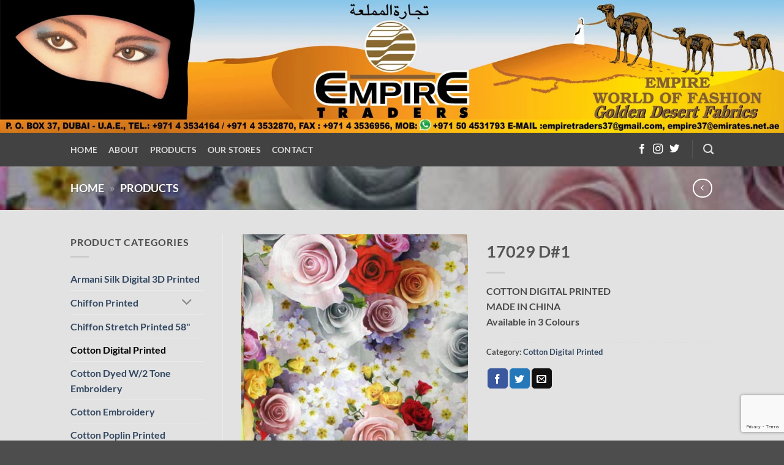

--- FILE ---
content_type: text/html; charset=UTF-8
request_url: https://empiretraders.net/product/17029-d1/
body_size: 16593
content:
    
 <!DOCTYPE html>
<!--[if IE 9 ]><html lang="en-US" class="ie9 loading-site no-js bg-fill"> <![endif]-->
<!--[if IE 8 ]><html lang="en-US" class="ie8 loading-site no-js bg-fill"> <![endif]-->
<!--[if (gte IE 9)|!(IE)]><!--><html lang="en-US" class="loading-site no-js bg-fill"> <!--<![endif]--><head><meta charset="UTF-8" /><meta name="viewport" content="width=device-width, initial-scale=1.0, maximum-scale=1.0, user-scalable=no" /><link rel="profile" href="http://gmpg.org/xfn/11" /><link rel="pingback" href="https://empiretraders.net/xmlrpc.php" /><meta name='robots' content='index, follow, max-image-preview:large, max-snippet:-1, max-video-preview:-1' /><style>img:is([sizes="auto" i], [sizes^="auto," i]) { contain-intrinsic-size: 3000px 1500px }</style><meta name="viewport" content="width=device-width, initial-scale=1" /><title>17029 D#1 - Empire Traders - Dubai</title><link rel="canonical" href="https://empiretraders.net/product/17029-d1/" /><meta property="og:locale" content="en_US" /><meta property="og:type" content="article" /><meta property="og:title" content="17029 D#1 - Empire Traders - Dubai" /><meta property="og:description" content="COTTON DIGITAL PRINTED MADE IN CHINA Available in 3 Colours" /><meta property="og:url" content="https://empiretraders.net/product/17029-d1/" /><meta property="og:site_name" content="Empire Traders - Dubai" /><meta property="article:modified_time" content="2019-05-05T10:59:05+00:00" /><meta property="og:image" content="https://empiretraders.net/wp-content/uploads/2017/09/COL-NO.1-12.jpg" /><meta property="og:image:width" content="384" /><meta property="og:image:height" content="1000" /><meta property="og:image:type" content="image/jpeg" /><meta name="twitter:card" content="summary_large_image" /> <script type="application/ld+json" class="yoast-schema-graph">{"@context":"https://schema.org","@graph":[{"@type":"WebPage","@id":"https://empiretraders.net/product/17029-d1/","url":"https://empiretraders.net/product/17029-d1/","name":"17029 D#1 - Empire Traders - Dubai","isPartOf":{"@id":"https://empiretraders.net/#website"},"primaryImageOfPage":{"@id":"https://empiretraders.net/product/17029-d1/#primaryimage"},"image":{"@id":"https://empiretraders.net/product/17029-d1/#primaryimage"},"thumbnailUrl":"https://empiretraders.net/wp-content/uploads/2017/09/COL-NO.1-12.jpg","datePublished":"2017-09-28T09:36:44+00:00","dateModified":"2019-05-05T10:59:05+00:00","breadcrumb":{"@id":"https://empiretraders.net/product/17029-d1/#breadcrumb"},"inLanguage":"en-US","potentialAction":[{"@type":"ReadAction","target":["https://empiretraders.net/product/17029-d1/"]}]},{"@type":"ImageObject","inLanguage":"en-US","@id":"https://empiretraders.net/product/17029-d1/#primaryimage","url":"https://empiretraders.net/wp-content/uploads/2017/09/COL-NO.1-12.jpg","contentUrl":"https://empiretraders.net/wp-content/uploads/2017/09/COL-NO.1-12.jpg","width":384,"height":1000,"caption":"17029 D#1 COL#1"},{"@type":"BreadcrumbList","@id":"https://empiretraders.net/product/17029-d1/#breadcrumb","itemListElement":[{"@type":"ListItem","position":1,"name":"Home","item":"https://empiretraders.net/"},{"@type":"ListItem","position":2,"name":"Products"}]},{"@type":"WebSite","@id":"https://empiretraders.net/#website","url":"https://empiretraders.net/","name":"Empire Traders - Dubai","description":"Empire Traders","publisher":{"@id":"https://empiretraders.net/#organization"},"potentialAction":[{"@type":"SearchAction","target":{"@type":"EntryPoint","urlTemplate":"https://empiretraders.net/?s={search_term_string}"},"query-input":{"@type":"PropertyValueSpecification","valueRequired":true,"valueName":"search_term_string"}}],"inLanguage":"en-US"},{"@type":"Organization","@id":"https://empiretraders.net/#organization","name":"Empire Traders || Best Textile Company in Dubai.","url":"https://empiretraders.net/","logo":{"@type":"ImageObject","inLanguage":"en-US","@id":"https://empiretraders.net/#/schema/logo/image/","url":"https://empiretraders.net/wp-content/uploads/2017/04/Empire.jpg","contentUrl":"https://empiretraders.net/wp-content/uploads/2017/04/Empire.jpg","width":2424,"height":411,"caption":"Empire Traders || Best Textile Company in Dubai."},"image":{"@id":"https://empiretraders.net/#/schema/logo/image/"}}]}</script> <link rel='prefetch' href='https://empiretraders.net/wp-content/themes/flatsome/assets/js/flatsome.js?ver=e2eddd6c228105dac048' /><link rel='prefetch' href='https://empiretraders.net/wp-content/themes/flatsome/assets/js/chunk.slider.js?ver=3.20.4' /><link rel='prefetch' href='https://empiretraders.net/wp-content/themes/flatsome/assets/js/chunk.popups.js?ver=3.20.4' /><link rel='prefetch' href='https://empiretraders.net/wp-content/themes/flatsome/assets/js/chunk.tooltips.js?ver=3.20.4' /><link rel='prefetch' href='https://empiretraders.net/wp-content/themes/flatsome/assets/js/woocommerce.js?ver=1c9be63d628ff7c3ff4c' /><link rel="alternate" type="application/rss+xml" title="Empire Traders - Dubai &raquo; Feed" href="https://empiretraders.net/feed/" /><link data-optimized="2" rel="stylesheet" href="https://empiretraders.net/wp-content/litespeed/css/cc5a4d5527609e1941437aa85260cb03.css?ver=782fd" /><style id='wp-block-library-inline-css' type='text/css'>:root{--wp-admin-theme-color:#007cba;--wp-admin-theme-color--rgb:0,124,186;--wp-admin-theme-color-darker-10:#006ba1;--wp-admin-theme-color-darker-10--rgb:0,107,161;--wp-admin-theme-color-darker-20:#005a87;--wp-admin-theme-color-darker-20--rgb:0,90,135;--wp-admin-border-width-focus:2px;--wp-block-synced-color:#7a00df;--wp-block-synced-color--rgb:122,0,223;--wp-bound-block-color:var(--wp-block-synced-color)}@media (min-resolution:192dpi){:root{--wp-admin-border-width-focus:1.5px}}.wp-element-button{cursor:pointer}:root{--wp--preset--font-size--normal:16px;--wp--preset--font-size--huge:42px}:root .has-very-light-gray-background-color{background-color:#eee}:root .has-very-dark-gray-background-color{background-color:#313131}:root .has-very-light-gray-color{color:#eee}:root .has-very-dark-gray-color{color:#313131}:root .has-vivid-green-cyan-to-vivid-cyan-blue-gradient-background{background:linear-gradient(135deg,#00d084,#0693e3)}:root .has-purple-crush-gradient-background{background:linear-gradient(135deg,#34e2e4,#4721fb 50%,#ab1dfe)}:root .has-hazy-dawn-gradient-background{background:linear-gradient(135deg,#faaca8,#dad0ec)}:root .has-subdued-olive-gradient-background{background:linear-gradient(135deg,#fafae1,#67a671)}:root .has-atomic-cream-gradient-background{background:linear-gradient(135deg,#fdd79a,#004a59)}:root .has-nightshade-gradient-background{background:linear-gradient(135deg,#330968,#31cdcf)}:root .has-midnight-gradient-background{background:linear-gradient(135deg,#020381,#2874fc)}.has-regular-font-size{font-size:1em}.has-larger-font-size{font-size:2.625em}.has-normal-font-size{font-size:var(--wp--preset--font-size--normal)}.has-huge-font-size{font-size:var(--wp--preset--font-size--huge)}.has-text-align-center{text-align:center}.has-text-align-left{text-align:left}.has-text-align-right{text-align:right}#end-resizable-editor-section{display:none}.aligncenter{clear:both}.items-justified-left{justify-content:flex-start}.items-justified-center{justify-content:center}.items-justified-right{justify-content:flex-end}.items-justified-space-between{justify-content:space-between}.screen-reader-text{border:0;clip-path:inset(50%);height:1px;margin:-1px;overflow:hidden;padding:0;position:absolute;width:1px;word-wrap:normal!important}.screen-reader-text:focus{background-color:#ddd;clip-path:none;color:#444;display:block;font-size:1em;height:auto;left:5px;line-height:normal;padding:15px 23px 14px;text-decoration:none;top:5px;width:auto;z-index:100000}html :where(.has-border-color){border-style:solid}html :where([style*=border-top-color]){border-top-style:solid}html :where([style*=border-right-color]){border-right-style:solid}html :where([style*=border-bottom-color]){border-bottom-style:solid}html :where([style*=border-left-color]){border-left-style:solid}html :where([style*=border-width]){border-style:solid}html :where([style*=border-top-width]){border-top-style:solid}html :where([style*=border-right-width]){border-right-style:solid}html :where([style*=border-bottom-width]){border-bottom-style:solid}html :where([style*=border-left-width]){border-left-style:solid}html :where(img[class*=wp-image-]){height:auto;max-width:100%}:where(figure){margin:0 0 1em}html :where(.is-position-sticky){--wp-admin--admin-bar--position-offset:var(--wp-admin--admin-bar--height,0px)}@media screen and (max-width:600px){html :where(.is-position-sticky){--wp-admin--admin-bar--position-offset:0px}}</style><style id='woocommerce-inline-inline-css' type='text/css'>.woocommerce form .form-row .required { visibility: visible; }</style><style id='flatsome-main-inline-css' type='text/css'>@font-face {
				font-family: "fl-icons";
				font-display: block;
				src: url(https://empiretraders.net/wp-content/themes/flatsome/assets/css/icons/fl-icons.eot?v=3.20.4);
				src:
					url(https://empiretraders.net/wp-content/themes/flatsome/assets/css/icons/fl-icons.eot#iefix?v=3.20.4) format("embedded-opentype"),
					url(https://empiretraders.net/wp-content/themes/flatsome/assets/css/icons/fl-icons.woff2?v=3.20.4) format("woff2"),
					url(https://empiretraders.net/wp-content/themes/flatsome/assets/css/icons/fl-icons.ttf?v=3.20.4) format("truetype"),
					url(https://empiretraders.net/wp-content/themes/flatsome/assets/css/icons/fl-icons.woff?v=3.20.4) format("woff"),
					url(https://empiretraders.net/wp-content/themes/flatsome/assets/css/icons/fl-icons.svg?v=3.20.4#fl-icons) format("svg");
			}</style> <script type="text/javascript" src="https://empiretraders.net/wp-includes/js/jquery/jquery.min.js?ver=3.7.1" id="jquery-core-js"></script> <link rel="https://api.w.org/" href="https://empiretraders.net/wp-json/" /><link rel="alternate" title="JSON" type="application/json" href="https://empiretraders.net/wp-json/wp/v2/product/2483" /><link rel="EditURI" type="application/rsd+xml" title="RSD" href="https://empiretraders.net/xmlrpc.php?rsd" /><meta name="generator" content="WordPress 6.8.2" /><meta name="generator" content="WooCommerce 10.1.3" /><link rel='shortlink' href='https://empiretraders.net/?p=2483' /><link rel="alternate" title="oEmbed (JSON)" type="application/json+oembed" href="https://empiretraders.net/wp-json/oembed/1.0/embed?url=https%3A%2F%2Fempiretraders.net%2Fproduct%2F17029-d1%2F" /><link rel="alternate" title="oEmbed (XML)" type="text/xml+oembed" href="https://empiretraders.net/wp-json/oembed/1.0/embed?url=https%3A%2F%2Fempiretraders.net%2Fproduct%2F17029-d1%2F&#038;format=xml" />
<noscript><style>.woocommerce-product-gallery{ opacity: 1 !important; }</style></noscript><style id="custom-css" type="text/css">:root {--primary-color: #446084;--fs-color-primary: #446084;--fs-color-secondary: #C05530;--fs-color-success: #627D47;--fs-color-alert: #b20000;--fs-color-base: #4a4a4a;--fs-experimental-link-color: #334862;--fs-experimental-link-color-hover: #111;}.tooltipster-base {--tooltip-color: #fff;--tooltip-bg-color: #000;}.off-canvas-right .mfp-content, .off-canvas-left .mfp-content {--drawer-width: 300px;}.off-canvas .mfp-content.off-canvas-cart {--drawer-width: 360px;}.sticky-add-to-cart--active, #wrapper,#main,#main.dark{background-color: rgba(229,229,229,0.85)}.header-main{height: 100px}#logo img{max-height: 100px}#logo{width:166px;}.header-bottom{min-height: 55px}.header-top{min-height: 30px}.transparent .header-main{height: 90px}.transparent #logo img{max-height: 90px}.has-transparent + .page-title:first-of-type,.has-transparent + #main > .page-title,.has-transparent + #main > div > .page-title,.has-transparent + #main .page-header-wrapper:first-of-type .page-title{padding-top: 140px;}.header.show-on-scroll,.stuck .header-main{height:70px!important}.stuck #logo img{max-height: 70px!important}.header-bg-color {background-color: rgba(255,255,255,0.9)}.header-bottom {background-color: #424242}.header-main .nav > li > a{line-height: 16px }@media (max-width: 549px) {.header-main{height: 43px}#logo img{max-height: 43px}}body{font-family: Lato, sans-serif;}body {font-weight: 400;font-style: normal;}.nav > li > a {font-family: Lato, sans-serif;}.mobile-sidebar-levels-2 .nav > li > ul > li > a {font-family: Lato, sans-serif;}.nav > li > a,.mobile-sidebar-levels-2 .nav > li > ul > li > a {font-weight: 700;font-style: normal;}h1,h2,h3,h4,h5,h6,.heading-font, .off-canvas-center .nav-sidebar.nav-vertical > li > a{font-family: Lato, sans-serif;}h1,h2,h3,h4,h5,h6,.heading-font,.banner h1,.banner h2 {font-weight: 700;font-style: normal;}.alt-font{font-family: "Dancing Script", sans-serif;}.shop-page-title.featured-title .title-bg{ background-image: url(https://empiretraders.net/wp-content/uploads/2017/09/COL-NO.1-12.jpg)!important;}@media screen and (min-width: 550px){.products .box-vertical .box-image{min-width: 300px!important;width: 300px!important;}}.nav-vertical-fly-out > li + li {border-top-width: 1px; border-top-style: solid;}.label-new.menu-item > a:after{content:"New";}.label-hot.menu-item > a:after{content:"Hot";}.label-sale.menu-item > a:after{content:"Sale";}.label-popular.menu-item > a:after{content:"Popular";}</style><style type="text/css" id="wp-custom-css">div.flickity-viewport{
	width:100% !important;
	max-height:450px;
}</style><style id="kirki-inline-styles">/* latin-ext */
@font-face {
  font-family: 'Lato';
  font-style: normal;
  font-weight: 700;
  font-display: swap;
  src: url(https://empiretraders.net/wp-content/fonts/lato/S6u9w4BMUTPHh6UVSwaPGR_p.woff2) format('woff2');
  unicode-range: U+0100-02BA, U+02BD-02C5, U+02C7-02CC, U+02CE-02D7, U+02DD-02FF, U+0304, U+0308, U+0329, U+1D00-1DBF, U+1E00-1E9F, U+1EF2-1EFF, U+2020, U+20A0-20AB, U+20AD-20C0, U+2113, U+2C60-2C7F, U+A720-A7FF;
}
/* latin */
@font-face {
  font-family: 'Lato';
  font-style: normal;
  font-weight: 700;
  font-display: swap;
  src: url(https://empiretraders.net/wp-content/fonts/lato/S6u9w4BMUTPHh6UVSwiPGQ.woff2) format('woff2');
  unicode-range: U+0000-00FF, U+0131, U+0152-0153, U+02BB-02BC, U+02C6, U+02DA, U+02DC, U+0304, U+0308, U+0329, U+2000-206F, U+20AC, U+2122, U+2191, U+2193, U+2212, U+2215, U+FEFF, U+FFFD;
}/* vietnamese */
@font-face {
  font-family: 'Dancing Script';
  font-style: normal;
  font-weight: 400;
  font-display: swap;
  src: url(https://empiretraders.net/wp-content/fonts/dancing-script/If2cXTr6YS-zF4S-kcSWSVi_sxjsohD9F50Ruu7BMSo3Rep8ltA.woff2) format('woff2');
  unicode-range: U+0102-0103, U+0110-0111, U+0128-0129, U+0168-0169, U+01A0-01A1, U+01AF-01B0, U+0300-0301, U+0303-0304, U+0308-0309, U+0323, U+0329, U+1EA0-1EF9, U+20AB;
}
/* latin-ext */
@font-face {
  font-family: 'Dancing Script';
  font-style: normal;
  font-weight: 400;
  font-display: swap;
  src: url(https://empiretraders.net/wp-content/fonts/dancing-script/If2cXTr6YS-zF4S-kcSWSVi_sxjsohD9F50Ruu7BMSo3ROp8ltA.woff2) format('woff2');
  unicode-range: U+0100-02BA, U+02BD-02C5, U+02C7-02CC, U+02CE-02D7, U+02DD-02FF, U+0304, U+0308, U+0329, U+1D00-1DBF, U+1E00-1E9F, U+1EF2-1EFF, U+2020, U+20A0-20AB, U+20AD-20C0, U+2113, U+2C60-2C7F, U+A720-A7FF;
}
/* latin */
@font-face {
  font-family: 'Dancing Script';
  font-style: normal;
  font-weight: 400;
  font-display: swap;
  src: url(https://empiretraders.net/wp-content/fonts/dancing-script/If2cXTr6YS-zF4S-kcSWSVi_sxjsohD9F50Ruu7BMSo3Sup8.woff2) format('woff2');
  unicode-range: U+0000-00FF, U+0131, U+0152-0153, U+02BB-02BC, U+02C6, U+02DA, U+02DC, U+0304, U+0308, U+0329, U+2000-206F, U+20AC, U+2122, U+2191, U+2193, U+2212, U+2215, U+FEFF, U+FFFD;
}</style></head><body class="wp-singular product-template-default single single-product postid-2483 wp-theme-flatsome wp-child-theme-flatsome-child theme-flatsome woocommerce woocommerce-page woocommerce-no-js full-width bg-fill lightbox nav-dropdown-has-arrow nav-dropdown-has-shadow nav-dropdown-has-border catalog-mode no-prices"><a class="skip-link screen-reader-text" href="#content">Skip to content</a><div id="bannar">
<img src="/wp-content/uploads/2016/10/Empire.jpg" /></div><div id="wrapper"><header id="header" class="header has-sticky sticky-shrink"><div class="header-wrapper"><div id="masthead" class="header-main hide-for-sticky"><div class="header-inner flex-row container logo-left medium-logo-center" role="navigation"><div id="logo" class="flex-col logo"><a href="https://empiretraders.net/" title="Empire Traders &#8211; Dubai - Empire Traders" rel="home">
Empire Traders &#8211; Dubai</a></div><div class="flex-col show-for-medium flex-left"><ul class="mobile-nav nav nav-left "></ul></div><div class="flex-col hide-for-medium flex-left
flex-grow"><ul class="header-nav header-nav-main nav nav-left  nav-divided nav-size-medium nav-spacing-medium nav-uppercase" ></ul></div><div class="flex-col hide-for-medium flex-right"><ul class="header-nav header-nav-main nav nav-right  nav-divided nav-size-medium nav-spacing-medium nav-uppercase"></ul></div><div class="flex-col show-for-medium flex-right"><ul class="mobile-nav nav nav-right "></ul></div></div></div><div id="wide-nav" class="header-bottom wide-nav nav-dark"><div class="flex-row container"><div class="flex-col hide-for-medium flex-left"><ul class="nav header-nav header-bottom-nav nav-left  nav-size-medium nav-spacing-medium nav-uppercase"><li id="menu-item-326" class="menu-item menu-item-type-post_type menu-item-object-page menu-item-home menu-item-326 menu-item-design-default"><a href="https://empiretraders.net/" class="nav-top-link">Home</a></li><li id="menu-item-475" class="menu-item menu-item-type-post_type menu-item-object-page menu-item-475 menu-item-design-default"><a href="https://empiretraders.net/about-us/" class="nav-top-link">About</a></li><li id="menu-item-354" class="menu-item menu-item-type-post_type menu-item-object-page current_page_parent menu-item-354 menu-item-design-default"><a href="https://empiretraders.net/shop/" class="nav-top-link">Products</a></li><li id="menu-item-480" class="menu-item menu-item-type-post_type menu-item-object-page menu-item-480 menu-item-design-default"><a href="https://empiretraders.net/our-stores/" class="nav-top-link">Our Stores</a></li><li id="menu-item-481" class="menu-item menu-item-type-post_type menu-item-object-page menu-item-481 menu-item-design-default"><a href="https://empiretraders.net/contact-us/" class="nav-top-link">Contact</a></li></ul></div><div class="flex-col hide-for-medium flex-right flex-grow"><ul class="nav header-nav header-bottom-nav nav-right  nav-size-medium nav-spacing-medium nav-uppercase"><li class="html header-social-icons ml-0"><div class="social-icons follow-icons" ><a href="http://url" target="_blank" data-label="Facebook" class="icon plain tooltip facebook" title="Follow on Facebook" aria-label="Follow on Facebook" rel="noopener nofollow"><i class="icon-facebook" aria-hidden="true"></i></a><a href="http://url" target="_blank" data-label="Instagram" class="icon plain tooltip instagram" title="Follow on Instagram" aria-label="Follow on Instagram" rel="noopener nofollow"><i class="icon-instagram" aria-hidden="true"></i></a><a href="http://url" data-label="Twitter" target="_blank" class="icon plain tooltip twitter" title="Follow on Twitter" aria-label="Follow on Twitter" rel="noopener nofollow"><i class="icon-twitter" aria-hidden="true"></i></a></div></li><li class="header-divider"></li><li class="header-search header-search-dropdown has-icon has-dropdown menu-item-has-children">
<a href="#" aria-label="Search" aria-haspopup="true" aria-expanded="false" aria-controls="ux-search-dropdown" class="nav-top-link is-small"><i class="icon-search" aria-hidden="true"></i></a><ul id="ux-search-dropdown" class="nav-dropdown nav-dropdown-bold dropdown-uppercase"><li class="header-search-form search-form html relative has-icon"><div class="header-search-form-wrapper"><div class="searchform-wrapper ux-search-box relative is-normal"><form role="search" method="get" class="searchform" action="https://empiretraders.net/"><div class="flex-row relative"><div class="flex-col flex-grow">
<label class="screen-reader-text" for="woocommerce-product-search-field-0">Search for:</label>
<input type="search" id="woocommerce-product-search-field-0" class="search-field mb-0" placeholder="Search&hellip;" value="" name="s" />
<input type="hidden" name="post_type" value="product" /></div><div class="flex-col">
<button type="submit" value="Search" class="ux-search-submit submit-button secondary button  icon mb-0" aria-label="Submit">
<i class="icon-search" aria-hidden="true"></i>			</button></div></div><div class="live-search-results text-left z-top"></div></form></div></div></li></ul></li></ul></div><div class="flex-col show-for-medium flex-grow"><ul class="nav header-bottom-nav nav-center mobile-nav  nav-size-medium nav-spacing-medium nav-uppercase"><li class="nav-icon has-icon">
<a href="#" class="is-small" data-open="#main-menu" data-pos="left" data-bg="main-menu-overlay" role="button" aria-label="Menu" aria-controls="main-menu" aria-expanded="false" aria-haspopup="dialog" data-flatsome-role-button>
<i class="icon-menu" aria-hidden="true"></i>					</a></li><li class="html custom html_topbar_left"><strong class="uppercase">Empire Traders</strong></li></ul></div></div></div><div class="header-bg-container fill"><div class="header-bg-image fill"></div><div class="header-bg-color fill"></div></div></div></header><div class="shop-page-title product-page-title dark  page-title featured-title "><div class="page-title-bg fill"><div class="title-bg fill bg-fill" data-parallax-fade="true" data-parallax="-2" data-parallax-background data-parallax-container=".page-title"></div><div class="title-overlay fill"></div></div><div class="page-title-inner flex-row  medium-flex-wrap container"><div class="flex-col flex-grow medium-text-center"><div class="is-large"><nav id="breadcrumbs" class="yoast-breadcrumb breadcrumbs uppercase"><span><a property="v:title" rel="v:url" href="https://empiretraders.net/" >Home</a> <span class="divider">»</span> <a property="v:title" rel="v:url" href="https://empiretraders.net/shop/" >Products</a></span></nav></div></div><div class="flex-col nav-right medium-text-center"><ul class="next-prev-thumbs is-small "><li class="prod-dropdown has-dropdown">
<a href="https://empiretraders.net/product/17029-d2/" rel="next" class="button icon is-outline circle" aria-label="Next product">
<i class="icon-angle-left" aria-hidden="true"></i>              </a><div class="nav-dropdown">
<a title="17029 D#2" href="https://empiretraders.net/product/17029-d2/">
<img width="100" height="100" src="https://empiretraders.net/wp-content/uploads/2017/09/COL-NO-1-100x100.jpg" class="attachment-woocommerce_gallery_thumbnail size-woocommerce_gallery_thumbnail wp-post-image" alt="COTTON DIGITAL PRINTED" decoding="async" srcset="https://empiretraders.net/wp-content/uploads/2017/09/COL-NO-1-100x100.jpg 100w, https://empiretraders.net/wp-content/uploads/2017/09/COL-NO-1-280x280.jpg 280w" sizes="(max-width: 100px) 100vw, 100px" /></a></div></li></ul></div></div></div><main id="main" class=""><div class="shop-container"><div class="container"><div class="woocommerce-notices-wrapper"></div></div><div id="product-2483" class="product type-product post-2483 status-publish first instock product_cat-cotton-digital-printed has-post-thumbnail shipping-taxable product-type-simple"><div class="product-main"><div class="row content-row row-divided row-large"><div id="product-sidebar" class="col large-3 hide-for-medium shop-sidebar "><aside id="woocommerce_product_categories-14" class="widget woocommerce widget_product_categories"><span class="widget-title shop-sidebar">Product Categories</span><div class="is-divider small"></div><ul class="product-categories"><li class="cat-item cat-item-94"><a href="https://empiretraders.net/product-category/armani-silk-digital-3d-printed-fabrics/">Armani Silk Digital 3D Printed</a></li><li class="cat-item cat-item-67 cat-parent"><a href="https://empiretraders.net/product-category/chiffon-printed/">Chiffon Printed</a><ul class='children'><li class="cat-item cat-item-82"><a href="https://empiretraders.net/product-category/chiffon-printed/chiffon-digital-printed/">Chiffon Digital Printed</a></li><li class="cat-item cat-item-81"><a href="https://empiretraders.net/product-category/chiffon-printed/chiffon-printed-chiffon-printed/">Chiffon Printed</a></li><li class="cat-item cat-item-108"><a href="https://empiretraders.net/product-category/chiffon-printed/chiffon-stretch-printed/">Chiffon Stretch Printed 58"</a></li></ul></li><li class="cat-item cat-item-107"><a href="https://empiretraders.net/product-category/chiffon-stretch-printed-58/">Chiffon Stretch Printed 58"</a></li><li class="cat-item cat-item-110 current-cat"><a href="https://empiretraders.net/product-category/cotton-digital-printed/">Cotton Digital Printed</a></li><li class="cat-item cat-item-122"><a href="https://empiretraders.net/product-category/cotton-dyed-w-2-tone-emb/">Cotton Dyed W/2 Tone Embroidery</a></li><li class="cat-item cat-item-104"><a href="https://empiretraders.net/product-category/cotton-embroidery-fabrics/">Cotton Embroidery</a></li><li class="cat-item cat-item-98"><a href="https://empiretraders.net/product-category/cotton-poplin-printed/">Cotton Poplin Printed</a></li><li class="cat-item cat-item-120"><a href="https://empiretraders.net/product-category/cotton-ptd-w-emb/">Cotton Printed w/Embroidery</a></li><li class="cat-item cat-item-119"><a href="https://empiretraders.net/product-category/cottonembroidery/">Cotton Printed W/Embroidery &amp; Sequence</a></li><li class="cat-item cat-item-121"><a href="https://empiretraders.net/product-category/cotton-white-w-embroidery/">Cotton White w/Embroidery</a></li><li class="cat-item cat-item-111"><a href="https://empiretraders.net/product-category/cotton-liberty-printed/">Cotton(Liberty) Printed 58"</a></li><li class="cat-item cat-item-80"><a href="https://empiretraders.net/product-category/crepe-stretch-printed/">Crepe Stretch Printed</a></li><li class="cat-item cat-item-123"><a href="https://empiretraders.net/product-category/georgette-printed-w-embroidery/">Georgette Printed W/Embroidery</a></li><li class="cat-item cat-item-69"><a href="https://empiretraders.net/product-category/ity-jersey-printed/">Ity Jersey Printed</a></li><li class="cat-item cat-item-65 cat-parent"><a href="https://empiretraders.net/product-category/jacquards/">Jacquards &amp; Brocades</a><ul class='children'><li class="cat-item cat-item-112"><a href="https://empiretraders.net/product-category/jacquards/champion-fancy-jacquard/">Champion Fancy Jacquard</a></li><li class="cat-item cat-item-103"><a href="https://empiretraders.net/product-category/jacquards/fukuro-metallic-jacquard/">Fukuro Metallic Jacquard</a></li><li class="cat-item cat-item-105"><a href="https://empiretraders.net/product-category/jacquards/metallic-fukuro-jacquard-gold-n-silver/">Metallic Fukuro Jacquard Gold &amp; Silver</a></li><li class="cat-item cat-item-102"><a href="https://empiretraders.net/product-category/jacquards/rainbow-metallic-jacquard/">Rainbow Metallic Jacquard</a></li></ul></li><li class="cat-item cat-item-58 cat-parent"><a href="https://empiretraders.net/product-category/laces/">Laces</a><ul class='children'><li class="cat-item cat-item-83"><a href="https://empiretraders.net/product-category/laces/diatonic-jacquard-tronic-lace-dyed/">Diatonic Jacqd Tronic Lace Dyed</a></li><li class="cat-item cat-item-64"><a href="https://empiretraders.net/product-category/laces/france-gold-tronic-laces/">Full Gold France Tronic Lace</a></li><li class="cat-item cat-item-61"><a href="https://empiretraders.net/product-category/laces/gold-tronic-laces/">Full Gold Jacquard Tronic Lace</a></li><li class="cat-item cat-item-62"><a href="https://empiretraders.net/product-category/laces/silver-tronic-laces/">Full Silver Jacquard Tronic Lace</a></li><li class="cat-item cat-item-60"><a href="https://empiretraders.net/product-category/laces/tronic-laces/">Gold Metallic Jacqd Tronic Lace</a></li><li class="cat-item cat-item-63"><a href="https://empiretraders.net/product-category/laces/france-tronic-laces/">Plain Dyed France Tronic Lace</a></li><li class="cat-item cat-item-59"><a href="https://empiretraders.net/product-category/laces/plain-laces/">Plain Dyed Jacquard Tronic Lace</a></li></ul></li><li class="cat-item cat-item-100"><a href="https://empiretraders.net/product-category/modal-jersey-printed-fabrics/">Modal Jersey Printed</a></li><li class="cat-item cat-item-106"><a href="https://empiretraders.net/product-category/pontirama-jersey-printed/">Pontirama Jersey Printed 58"</a></li><li class="cat-item cat-item-99"><a href="https://empiretraders.net/product-category/rayon-digital-printed-fabrics/">Rayon Digital Printed</a></li><li class="cat-item cat-item-66 cat-parent"><a href="https://empiretraders.net/product-category/satin-printed/">Satin Printed</a><ul class='children'><li class="cat-item cat-item-79"><a href="https://empiretraders.net/product-category/satin-printed/3d-satin-printed/">3D Satin Printed</a></li><li class="cat-item cat-item-84"><a href="https://empiretraders.net/product-category/satin-printed/satin-printed-satin-printed/">Satin Printed</a></li><li class="cat-item cat-item-96"><a href="https://empiretraders.net/product-category/satin-printed/silk-satin-printed/">Silk Satin Printed</a></li><li class="cat-item cat-item-97"><a href="https://empiretraders.net/product-category/satin-printed/stretch-zara-satin/">Stretch Zara Satin</a></li><li class="cat-item cat-item-76"><a href="https://empiretraders.net/product-category/satin-printed/zara-satin-printed/">Zara Satin Printed</a></li></ul></li><li class="cat-item cat-item-101"><a href="https://empiretraders.net/product-category/tafeta-silk-printed-fabrics/">Tafeta Silk Printed</a></li><li class="cat-item cat-item-113"><a href="https://empiretraders.net/product-category/uncategorized/">Uncategorized</a></li><li class="cat-item cat-item-70"><a href="https://empiretraders.net/product-category/venezia-jersey-printed/">Venezia Jersey Printed</a></li><li class="cat-item cat-item-77"><a href="https://empiretraders.net/product-category/wool-peach-printed/">Wool Peach Printed</a></li></ul></aside></div><div class="col large-9"><div class="row"><div class="product-gallery col large-6"><div class="product-images relative mb-half has-hover woocommerce-product-gallery woocommerce-product-gallery--with-images woocommerce-product-gallery--columns-4 images" data-columns="4"><div class="badge-container is-larger absolute left top z-1"></div><div class="image-tools absolute top show-on-hover right z-3"></div><div class="woocommerce-product-gallery__wrapper product-gallery-slider slider slider-nav-small mb-half"
data-flickity-options='{
"cellAlign": "center",
"wrapAround": true,
"autoPlay": false,
"prevNextButtons":true,
"adaptiveHeight": true,
"imagesLoaded": true,
"lazyLoad": 1,
"dragThreshold" : 15,
"pageDots": false,
"rightToLeft": false       }'><div data-thumb="https://empiretraders.net/wp-content/uploads/2017/09/COL-NO.1-12-100x100.jpg" data-thumb-alt="17029 D#1" data-thumb-srcset="https://empiretraders.net/wp-content/uploads/2017/09/COL-NO.1-12-100x100.jpg 100w, https://empiretraders.net/wp-content/uploads/2017/09/COL-NO.1-12-280x280.jpg 280w"  data-thumb-sizes="(max-width: 100px) 100vw, 100px" class="woocommerce-product-gallery__image slide first"><a href="https://empiretraders.net/wp-content/uploads/2017/09/COL-NO.1-12.jpg"><img width="384" height="1000" src="https://empiretraders.net/wp-content/uploads/2017/09/COL-NO.1-12.jpg" class="wp-post-image ux-skip-lazy" alt="17029 D#1" data-caption="17029 D#1 COL#1" data-src="https://empiretraders.net/wp-content/uploads/2017/09/COL-NO.1-12.jpg" data-large_image="https://empiretraders.net/wp-content/uploads/2017/09/COL-NO.1-12.jpg" data-large_image_width="384" data-large_image_height="1000" decoding="async" fetchpriority="high" srcset="https://empiretraders.net/wp-content/uploads/2017/09/COL-NO.1-12.jpg 384w, https://empiretraders.net/wp-content/uploads/2017/09/COL-NO.1-12-154x400.jpg 154w, https://empiretraders.net/wp-content/uploads/2017/09/COL-NO.1-12-307x800.jpg 307w" sizes="(max-width: 384px) 100vw, 384px" /></a></div><div data-thumb="https://empiretraders.net/wp-content/uploads/2017/09/COL-NO.1-3-1-100x100.jpg" data-thumb-alt="17029 D#1 - Image 2" data-thumb-srcset="https://empiretraders.net/wp-content/uploads/2017/09/COL-NO.1-3-1-100x100.jpg 100w, https://empiretraders.net/wp-content/uploads/2017/09/COL-NO.1-3-1-280x280.jpg 280w"  data-thumb-sizes="(max-width: 100px) 100vw, 100px" class="woocommerce-product-gallery__image slide"><a href="https://empiretraders.net/wp-content/uploads/2017/09/COL-NO.1-3-1.jpg"><img width="510" height="765" src="https://empiretraders.net/wp-content/uploads/2017/09/COL-NO.1-3-1-510x765.jpg" class="" alt="17029 D#1 - Image 2" data-caption="17029 D#1 COL NO.1-3" data-src="https://empiretraders.net/wp-content/uploads/2017/09/COL-NO.1-3-1.jpg" data-large_image="https://empiretraders.net/wp-content/uploads/2017/09/COL-NO.1-3-1.jpg" data-large_image_width="667" data-large_image_height="1000" decoding="async" srcset="https://empiretraders.net/wp-content/uploads/2017/09/COL-NO.1-3-1-510x765.jpg 510w, https://empiretraders.net/wp-content/uploads/2017/09/COL-NO.1-3-1-267x400.jpg 267w, https://empiretraders.net/wp-content/uploads/2017/09/COL-NO.1-3-1-534x800.jpg 534w, https://empiretraders.net/wp-content/uploads/2017/09/COL-NO.1-3-1.jpg 667w" sizes="(max-width: 510px) 100vw, 510px" /></a></div></div><div class="image-tools absolute bottom left z-3">
<a role="button" href="#product-zoom" class="zoom-button button is-outline circle icon tooltip hide-for-small" title="Zoom" aria-label="Zoom" data-flatsome-role-button><i class="icon-expand" aria-hidden="true"></i></a></div></div><div class="product-thumbnails thumbnails slider-no-arrows slider row row-small row-slider slider-nav-small small-columns-4"
data-flickity-options='{
"cellAlign": "left",
"wrapAround": false,
"autoPlay": false,
"prevNextButtons": true,
"asNavFor": ".product-gallery-slider",
"percentPosition": true,
"imagesLoaded": true,
"pageDots": false,
"rightToLeft": false,
"contain": true
}'><div class="col is-nav-selected first">
<a>
<img src="https://empiretraders.net/wp-content/uploads/2017/09/COL-NO.1-12-300x364.jpg" alt="17029 D#1" width="300" height="364" class="attachment-woocommerce_thumbnail" />				</a></div><div class="col"><a><img src="https://empiretraders.net/wp-content/uploads/2017/09/COL-NO.1-3-1-300x364.jpg" alt="" width="300" height="364"  class="attachment-woocommerce_thumbnail" /></a></div></div></div><div class="product-info summary entry-summary col col-fit product-summary"><h1 class="product-title product_title entry-title">
17029 D#1</h1><div class="is-divider small"></div><div class="product-short-description"><p>COTTON DIGITAL PRINTED<br />
MADE IN CHINA<br />
Available in 3 Colours</p></div><style>.woocommerce-variation-availability{display:none!important}</style><div class="product_meta">
<span class="posted_in">Category: <a href="https://empiretraders.net/product-category/cotton-digital-printed/" rel="tag">Cotton Digital Printed</a></span></div><div class="social-icons share-icons share-row relative icon-style-fill-round" ><a href="whatsapp://send?text=17029%20D%231 - https://empiretraders.net/product/17029-d1/" data-action="share/whatsapp/share" class="icon primary button round tooltip whatsapp show-for-medium" title="Share on WhatsApp" aria-label="Share on WhatsApp"><i class="icon-whatsapp" aria-hidden="true"></i></a><a href="https://www.facebook.com/sharer.php?u=https://empiretraders.net/product/17029-d1/" data-label="Facebook" onclick="window.open(this.href,this.title,'width=500,height=500,top=300px,left=300px'); return false;" target="_blank" class="icon primary button round tooltip facebook" title="Share on Facebook" aria-label="Share on Facebook" rel="noopener nofollow"><i class="icon-facebook" aria-hidden="true"></i></a><a href="https://twitter.com/share?url=https://empiretraders.net/product/17029-d1/" onclick="window.open(this.href,this.title,'width=500,height=500,top=300px,left=300px'); return false;" target="_blank" class="icon primary button round tooltip twitter" title="Share on Twitter" aria-label="Share on Twitter" rel="noopener nofollow"><i class="icon-twitter" aria-hidden="true"></i></a><a href="mailto:?subject=17029%20D%231&body=Check%20this%20out%3A%20https%3A%2F%2Fempiretraders.net%2Fproduct%2F17029-d1%2F" class="icon primary button round tooltip email" title="Email to a Friend" aria-label="Email to a Friend" rel="nofollow"><i class="icon-envelop" aria-hidden="true"></i></a></div></div></div><div class="product-footer"><div class="woocommerce-tabs wc-tabs-wrapper container tabbed-content"><ul class="tabs wc-tabs product-tabs small-nav-collapse nav nav-uppercase nav-line nav-left" role="tablist"><li role="presentation" class="description_tab active" id="tab-title-description">
<a href="#tab-description" role="tab" aria-selected="true" aria-controls="tab-description">
Description					</a></li><li role="presentation" class="test_tab_tab " id="tab-title-test_tab">
<a href="#tab-test_tab" role="tab" aria-selected="false" aria-controls="tab-test_tab" tabindex="-1">
Enquiry about Product					</a></li></ul><div class="tab-panels"><div class="woocommerce-Tabs-panel woocommerce-Tabs-panel--description panel entry-content active" id="tab-description" role="tabpanel" aria-labelledby="tab-title-description"><p>COTTON DIGITAL PRINTED<br />
MADE IN CHINA<br />
Available in 3 Colours</p></div><div class="woocommerce-Tabs-panel woocommerce-Tabs-panel--test_tab panel entry-content " id="tab-test_tab" role="tabpanel" aria-labelledby="tab-title-test_tab"><h3>Enquiry about 17029 D#1</h3><div class="wpcf7 no-js" id="wpcf7-f341-p2483-o1" lang="en-US" dir="ltr" data-wpcf7-id="341"><div class="screen-reader-response"><p role="status" aria-live="polite" aria-atomic="true"></p><ul></ul></div><form action="/product/17029-d1/#wpcf7-f341-p2483-o1" method="post" class="wpcf7-form init" aria-label="Contact form" novalidate="novalidate" data-status="init"><fieldset class="hidden-fields-container"><input type="hidden" name="_wpcf7" value="341" /><input type="hidden" name="_wpcf7_version" value="6.1.4" /><input type="hidden" name="_wpcf7_locale" value="en_US" /><input type="hidden" name="_wpcf7_unit_tag" value="wpcf7-f341-p2483-o1" /><input type="hidden" name="_wpcf7_container_post" value="2483" /><input type="hidden" name="_wpcf7_posted_data_hash" value="" /><input type="hidden" name="_wpcf7_recaptcha_response" value="" /></fieldset><p>Your Name (required)</p><p><span class="wpcf7-form-control-wrap" data-name="your-name"><input size="40" maxlength="400" class="wpcf7-form-control wpcf7-text wpcf7-validates-as-required" aria-required="true" aria-invalid="false" value="" type="text" name="your-name" /></span></p><p>Your Email (required)</p><p><span class="wpcf7-form-control-wrap" data-name="your-email"><input size="40" maxlength="400" class="wpcf7-form-control wpcf7-email wpcf7-validates-as-required wpcf7-text wpcf7-validates-as-email" aria-required="true" aria-invalid="false" value="" type="email" name="your-email" /></span></p><p class="product_subject">Subject</p><p><span class="wpcf7-form-control-wrap" data-name="your-subject"><input size="40" maxlength="400" class="wpcf7-form-control wpcf7-text product_name" readonly="readonly" aria-invalid="false" value="" type="text" name="your-subject" /></span></p><p class="product_color">Color</p><p><span class="wpcf7-form-control-wrap" data-name="your-color"><input size="40" maxlength="400" class="wpcf7-form-control wpcf7-text image_name" aria-invalid="false" value="" type="text" name="your-color" /></span></p><p>Mobile Number</p><p><span class="wpcf7-form-control-wrap" data-name="mobile"><input size="40" maxlength="400" class="wpcf7-form-control wpcf7-tel wpcf7-validates-as-required wpcf7-text wpcf7-validates-as-tel" aria-required="true" aria-invalid="false" value="" type="tel" name="mobile" /></span></p><p>Your Message</p><p><span class="wpcf7-form-control-wrap" data-name="your-message"><textarea cols="40" rows="10" maxlength="2000" class="wpcf7-form-control wpcf7-textarea" aria-invalid="false" name="your-message"></textarea></span></p><p><input class="wpcf7-form-control wpcf7-submit has-spinner" type="submit" value="Send" /></p><div class="wpcf7-response-output" aria-hidden="true"></div></form></div></div></div></div><div class="related related-products-wrapper product-section"><h3 class="product-section-title container-width product-section-title-related pt-half pb-half uppercase">
Related products</h3><div class="row large-columns-4 medium-columns-3 small-columns-2 row-small slider row-slider slider-nav-reveal slider-nav-push"  data-flickity-options='{&quot;imagesLoaded&quot;: true, &quot;groupCells&quot;: &quot;100%&quot;, &quot;dragThreshold&quot; : 5, &quot;cellAlign&quot;: &quot;left&quot;,&quot;wrapAround&quot;: true,&quot;prevNextButtons&quot;: true,&quot;percentPosition&quot;: true,&quot;pageDots&quot;: false, &quot;rightToLeft&quot;: false, &quot;autoPlay&quot; : false}' ><div class="product-small col has-hover product type-product post-2487 status-publish instock product_cat-cotton-digital-printed has-post-thumbnail shipping-taxable product-type-simple"><div class="col-inner"><div class="badge-container absolute left top z-1"></div><div class="product-small box "><div class="box-image"><div class="image-zoom">
<a href="https://empiretraders.net/product/17029-d2/">
<img width="300" height="364" src="https://empiretraders.net/wp-content/uploads/2017/09/COL-NO-1-300x364.jpg" class="attachment-woocommerce_thumbnail size-woocommerce_thumbnail" alt="COTTON DIGITAL PRINTED" decoding="async" loading="lazy" />				</a></div><div class="image-tools is-small top right show-on-hover"></div><div class="image-tools is-small hide-for-small bottom left show-on-hover"></div><div class="image-tools grid-tools text-center hide-for-small bottom hover-slide-in show-on-hover"></div></div><div class="box-text box-text-products"><div class="title-wrapper"><p class="category uppercase is-smaller no-text-overflow product-cat op-8">
Cotton Digital Printed</p><p class="name product-title woocommerce-loop-product__title"><a href="https://empiretraders.net/product/17029-d2/" class="woocommerce-LoopProduct-link woocommerce-loop-product__link">17029 D#2</a></p></div><div class="price-wrapper"></div></div></div></div></div><div class="product-small col has-hover product type-product post-2490 status-publish instock product_cat-cotton-digital-printed has-post-thumbnail shipping-taxable product-type-simple"><div class="col-inner"><div class="badge-container absolute left top z-1"></div><div class="product-small box "><div class="box-image"><div class="image-zoom">
<a href="https://empiretraders.net/product/17029-d3/">
<img width="300" height="364" src="https://empiretraders.net/wp-content/uploads/2017/09/COL-NO.1-13-300x364.jpg" class="attachment-woocommerce_thumbnail size-woocommerce_thumbnail" alt="COTTON DIGITAL PRINTED" decoding="async" loading="lazy" />				</a></div><div class="image-tools is-small top right show-on-hover"></div><div class="image-tools is-small hide-for-small bottom left show-on-hover"></div><div class="image-tools grid-tools text-center hide-for-small bottom hover-slide-in show-on-hover"></div></div><div class="box-text box-text-products"><div class="title-wrapper"><p class="category uppercase is-smaller no-text-overflow product-cat op-8">
Cotton Digital Printed</p><p class="name product-title woocommerce-loop-product__title"><a href="https://empiretraders.net/product/17029-d3/" class="woocommerce-LoopProduct-link woocommerce-loop-product__link">17029 D#3</a></p></div><div class="price-wrapper"></div></div></div></div></div><div class="product-small col has-hover product type-product post-2496 status-publish last instock product_cat-cotton-digital-printed has-post-thumbnail shipping-taxable product-type-simple"><div class="col-inner"><div class="badge-container absolute left top z-1"></div><div class="product-small box "><div class="box-image"><div class="image-zoom">
<a href="https://empiretraders.net/product/17029-d5/">
<img width="300" height="364" src="https://empiretraders.net/wp-content/uploads/2017/09/COL-NO.1-15-300x364.jpg" class="attachment-woocommerce_thumbnail size-woocommerce_thumbnail" alt="COTTON DIGITAL PRINTED" decoding="async" loading="lazy" />				</a></div><div class="image-tools is-small top right show-on-hover"></div><div class="image-tools is-small hide-for-small bottom left show-on-hover"></div><div class="image-tools grid-tools text-center hide-for-small bottom hover-slide-in show-on-hover"></div></div><div class="box-text box-text-products"><div class="title-wrapper"><p class="category uppercase is-smaller no-text-overflow product-cat op-8">
Cotton Digital Printed</p><p class="name product-title woocommerce-loop-product__title"><a href="https://empiretraders.net/product/17029-d5/" class="woocommerce-LoopProduct-link woocommerce-loop-product__link">17029 D#5</a></p></div><div class="price-wrapper"></div></div></div></div></div><div class="product-small col has-hover product type-product post-2493 status-publish first instock product_cat-cotton-digital-printed has-post-thumbnail shipping-taxable product-type-simple"><div class="col-inner"><div class="badge-container absolute left top z-1"></div><div class="product-small box "><div class="box-image"><div class="image-zoom">
<a href="https://empiretraders.net/product/17029-d4/">
<img width="300" height="364" src="https://empiretraders.net/wp-content/uploads/2017/09/COL-NO.1-14-300x364.jpg" class="attachment-woocommerce_thumbnail size-woocommerce_thumbnail" alt="COTTON DIGITAL PRINTED" decoding="async" loading="lazy" />				</a></div><div class="image-tools is-small top right show-on-hover"></div><div class="image-tools is-small hide-for-small bottom left show-on-hover"></div><div class="image-tools grid-tools text-center hide-for-small bottom hover-slide-in show-on-hover"></div></div><div class="box-text box-text-products"><div class="title-wrapper"><p class="category uppercase is-smaller no-text-overflow product-cat op-8">
Cotton Digital Printed</p><p class="name product-title woocommerce-loop-product__title"><a href="https://empiretraders.net/product/17029-d4/" class="woocommerce-LoopProduct-link woocommerce-loop-product__link">17029 D#4</a></p></div><div class="price-wrapper"></div></div></div></div></div><div class="product-small col has-hover product type-product post-2499 status-publish instock product_cat-cotton-digital-printed has-post-thumbnail shipping-taxable product-type-simple"><div class="col-inner"><div class="badge-container absolute left top z-1"></div><div class="product-small box "><div class="box-image"><div class="image-zoom">
<a href="https://empiretraders.net/product/17029-d6/">
<img width="300" height="364" src="https://empiretraders.net/wp-content/uploads/2017/09/COL-NO.1-16-300x364.jpg" class="attachment-woocommerce_thumbnail size-woocommerce_thumbnail" alt="COTTON DIGITAL PRINTED" decoding="async" loading="lazy" />				</a></div><div class="image-tools is-small top right show-on-hover"></div><div class="image-tools is-small hide-for-small bottom left show-on-hover"></div><div class="image-tools grid-tools text-center hide-for-small bottom hover-slide-in show-on-hover"></div></div><div class="box-text box-text-products"><div class="title-wrapper"><p class="category uppercase is-smaller no-text-overflow product-cat op-8">
Cotton Digital Printed</p><p class="name product-title woocommerce-loop-product__title"><a href="https://empiretraders.net/product/17029-d6/" class="woocommerce-LoopProduct-link woocommerce-loop-product__link">17029 D#6</a></p></div><div class="price-wrapper"></div></div></div></div></div></div></div></div></div></div></div></div></div></main><footer id="footer" class="footer-wrapper"><div class="absolute-footer dark medium-text-center small-text-center"><div class="container clearfix"><div class="footer-secondary pull-right"><div class="footer-text inline-block small-block">
Copyright 2026 &copy; <strong>All Rights Reserved</strong></div></div><div class="footer-primary pull-left"><div class="copyright-footer"></div></div></div></div>
<button type="button" id="top-link" class="back-to-top button icon invert plain fixed bottom z-1 is-outline circle hide-for-medium" aria-label="Go to top"><i class="icon-angle-up" aria-hidden="true"></i></button></footer></div><div id="main-menu" class="mobile-sidebar no-scrollbar mfp-hide"><div class="sidebar-menu no-scrollbar "><ul class="nav nav-sidebar nav-vertical nav-uppercase" data-tab="1"><li class="header-search-form search-form html relative has-icon"><div class="header-search-form-wrapper"><div class="searchform-wrapper ux-search-box relative is-normal"><form role="search" method="get" class="searchform" action="https://empiretraders.net/"><div class="flex-row relative"><div class="flex-col flex-grow">
<label class="screen-reader-text" for="woocommerce-product-search-field-1">Search for:</label>
<input type="search" id="woocommerce-product-search-field-1" class="search-field mb-0" placeholder="Search&hellip;" value="" name="s" />
<input type="hidden" name="post_type" value="product" /></div><div class="flex-col">
<button type="submit" value="Search" class="ux-search-submit submit-button secondary button  icon mb-0" aria-label="Submit">
<i class="icon-search" aria-hidden="true"></i>			</button></div></div><div class="live-search-results text-left z-top"></div></form></div></div></li><li class="menu-item menu-item-type-post_type menu-item-object-page menu-item-home menu-item-326"><a href="https://empiretraders.net/">Home</a></li><li class="menu-item menu-item-type-post_type menu-item-object-page menu-item-475"><a href="https://empiretraders.net/about-us/">About</a></li><li class="menu-item menu-item-type-post_type menu-item-object-page current_page_parent menu-item-354"><a href="https://empiretraders.net/shop/">Products</a></li><li class="menu-item menu-item-type-post_type menu-item-object-page menu-item-480"><a href="https://empiretraders.net/our-stores/">Our Stores</a></li><li class="menu-item menu-item-type-post_type menu-item-object-page menu-item-481"><a href="https://empiretraders.net/contact-us/">Contact</a></li></ul></div></div> <script type="speculationrules">{"prefetch":[{"source":"document","where":{"and":[{"href_matches":"\/*"},{"not":{"href_matches":["\/wp-*.php","\/wp-admin\/*","\/wp-content\/uploads\/*","\/wp-content\/*","\/wp-content\/plugins\/*","\/wp-content\/themes\/flatsome-child\/*","\/wp-content\/themes\/flatsome\/*","\/*\\?(.+)"]}},{"not":{"selector_matches":"a[rel~=\"nofollow\"]"}},{"not":{"selector_matches":".no-prefetch, .no-prefetch a"}}]},"eagerness":"conservative"}]}</script> <div id="photoswipe-fullscreen-dialog" class="pswp" tabindex="-1" role="dialog" aria-modal="true" aria-hidden="true" aria-label="Full screen image"><div class="pswp__bg"></div><div class="pswp__scroll-wrap"><div class="pswp__container"><div class="pswp__item"></div><div class="pswp__item"></div><div class="pswp__item"></div></div><div class="pswp__ui pswp__ui--hidden"><div class="pswp__top-bar"><div class="pswp__counter"></div>
<button class="pswp__button pswp__button--zoom" aria-label="Zoom in/out"></button>
<button class="pswp__button pswp__button--fs" aria-label="Toggle fullscreen"></button>
<button class="pswp__button pswp__button--share" aria-label="Share"></button>
<button class="pswp__button pswp__button--close" aria-label="Close (Esc)"></button><div class="pswp__preloader"><div class="loading-spin"></div></div></div><div class="pswp__share-modal pswp__share-modal--hidden pswp__single-tap"><div class="pswp__share-tooltip"></div></div>
<button class="pswp__button pswp__button--arrow--left" aria-label="Previous (arrow left)"></button>
<button class="pswp__button pswp__button--arrow--right" aria-label="Next (arrow right)"></button><div class="pswp__caption"><div class="pswp__caption__center"></div></div></div></div></div><style id='global-styles-inline-css' type='text/css'>:root{--wp--preset--aspect-ratio--square: 1;--wp--preset--aspect-ratio--4-3: 4/3;--wp--preset--aspect-ratio--3-4: 3/4;--wp--preset--aspect-ratio--3-2: 3/2;--wp--preset--aspect-ratio--2-3: 2/3;--wp--preset--aspect-ratio--16-9: 16/9;--wp--preset--aspect-ratio--9-16: 9/16;--wp--preset--color--black: #000000;--wp--preset--color--cyan-bluish-gray: #abb8c3;--wp--preset--color--white: #ffffff;--wp--preset--color--pale-pink: #f78da7;--wp--preset--color--vivid-red: #cf2e2e;--wp--preset--color--luminous-vivid-orange: #ff6900;--wp--preset--color--luminous-vivid-amber: #fcb900;--wp--preset--color--light-green-cyan: #7bdcb5;--wp--preset--color--vivid-green-cyan: #00d084;--wp--preset--color--pale-cyan-blue: #8ed1fc;--wp--preset--color--vivid-cyan-blue: #0693e3;--wp--preset--color--vivid-purple: #9b51e0;--wp--preset--color--primary: #446084;--wp--preset--color--secondary: #C05530;--wp--preset--color--success: #627D47;--wp--preset--color--alert: #b20000;--wp--preset--gradient--vivid-cyan-blue-to-vivid-purple: linear-gradient(135deg,rgba(6,147,227,1) 0%,rgb(155,81,224) 100%);--wp--preset--gradient--light-green-cyan-to-vivid-green-cyan: linear-gradient(135deg,rgb(122,220,180) 0%,rgb(0,208,130) 100%);--wp--preset--gradient--luminous-vivid-amber-to-luminous-vivid-orange: linear-gradient(135deg,rgba(252,185,0,1) 0%,rgba(255,105,0,1) 100%);--wp--preset--gradient--luminous-vivid-orange-to-vivid-red: linear-gradient(135deg,rgba(255,105,0,1) 0%,rgb(207,46,46) 100%);--wp--preset--gradient--very-light-gray-to-cyan-bluish-gray: linear-gradient(135deg,rgb(238,238,238) 0%,rgb(169,184,195) 100%);--wp--preset--gradient--cool-to-warm-spectrum: linear-gradient(135deg,rgb(74,234,220) 0%,rgb(151,120,209) 20%,rgb(207,42,186) 40%,rgb(238,44,130) 60%,rgb(251,105,98) 80%,rgb(254,248,76) 100%);--wp--preset--gradient--blush-light-purple: linear-gradient(135deg,rgb(255,206,236) 0%,rgb(152,150,240) 100%);--wp--preset--gradient--blush-bordeaux: linear-gradient(135deg,rgb(254,205,165) 0%,rgb(254,45,45) 50%,rgb(107,0,62) 100%);--wp--preset--gradient--luminous-dusk: linear-gradient(135deg,rgb(255,203,112) 0%,rgb(199,81,192) 50%,rgb(65,88,208) 100%);--wp--preset--gradient--pale-ocean: linear-gradient(135deg,rgb(255,245,203) 0%,rgb(182,227,212) 50%,rgb(51,167,181) 100%);--wp--preset--gradient--electric-grass: linear-gradient(135deg,rgb(202,248,128) 0%,rgb(113,206,126) 100%);--wp--preset--gradient--midnight: linear-gradient(135deg,rgb(2,3,129) 0%,rgb(40,116,252) 100%);--wp--preset--font-size--small: 13px;--wp--preset--font-size--medium: 20px;--wp--preset--font-size--large: 36px;--wp--preset--font-size--x-large: 42px;--wp--preset--spacing--20: 0.44rem;--wp--preset--spacing--30: 0.67rem;--wp--preset--spacing--40: 1rem;--wp--preset--spacing--50: 1.5rem;--wp--preset--spacing--60: 2.25rem;--wp--preset--spacing--70: 3.38rem;--wp--preset--spacing--80: 5.06rem;--wp--preset--shadow--natural: 6px 6px 9px rgba(0, 0, 0, 0.2);--wp--preset--shadow--deep: 12px 12px 50px rgba(0, 0, 0, 0.4);--wp--preset--shadow--sharp: 6px 6px 0px rgba(0, 0, 0, 0.2);--wp--preset--shadow--outlined: 6px 6px 0px -3px rgba(255, 255, 255, 1), 6px 6px rgba(0, 0, 0, 1);--wp--preset--shadow--crisp: 6px 6px 0px rgba(0, 0, 0, 1);}:where(body) { margin: 0; }.wp-site-blocks > .alignleft { float: left; margin-right: 2em; }.wp-site-blocks > .alignright { float: right; margin-left: 2em; }.wp-site-blocks > .aligncenter { justify-content: center; margin-left: auto; margin-right: auto; }:where(.is-layout-flex){gap: 0.5em;}:where(.is-layout-grid){gap: 0.5em;}.is-layout-flow > .alignleft{float: left;margin-inline-start: 0;margin-inline-end: 2em;}.is-layout-flow > .alignright{float: right;margin-inline-start: 2em;margin-inline-end: 0;}.is-layout-flow > .aligncenter{margin-left: auto !important;margin-right: auto !important;}.is-layout-constrained > .alignleft{float: left;margin-inline-start: 0;margin-inline-end: 2em;}.is-layout-constrained > .alignright{float: right;margin-inline-start: 2em;margin-inline-end: 0;}.is-layout-constrained > .aligncenter{margin-left: auto !important;margin-right: auto !important;}.is-layout-constrained > :where(:not(.alignleft):not(.alignright):not(.alignfull)){margin-left: auto !important;margin-right: auto !important;}body .is-layout-flex{display: flex;}.is-layout-flex{flex-wrap: wrap;align-items: center;}.is-layout-flex > :is(*, div){margin: 0;}body .is-layout-grid{display: grid;}.is-layout-grid > :is(*, div){margin: 0;}body{padding-top: 0px;padding-right: 0px;padding-bottom: 0px;padding-left: 0px;}a:where(:not(.wp-element-button)){text-decoration: none;}:root :where(.wp-element-button, .wp-block-button__link){background-color: #32373c;border-width: 0;color: #fff;font-family: inherit;font-size: inherit;line-height: inherit;padding: calc(0.667em + 2px) calc(1.333em + 2px);text-decoration: none;}.has-black-color{color: var(--wp--preset--color--black) !important;}.has-cyan-bluish-gray-color{color: var(--wp--preset--color--cyan-bluish-gray) !important;}.has-white-color{color: var(--wp--preset--color--white) !important;}.has-pale-pink-color{color: var(--wp--preset--color--pale-pink) !important;}.has-vivid-red-color{color: var(--wp--preset--color--vivid-red) !important;}.has-luminous-vivid-orange-color{color: var(--wp--preset--color--luminous-vivid-orange) !important;}.has-luminous-vivid-amber-color{color: var(--wp--preset--color--luminous-vivid-amber) !important;}.has-light-green-cyan-color{color: var(--wp--preset--color--light-green-cyan) !important;}.has-vivid-green-cyan-color{color: var(--wp--preset--color--vivid-green-cyan) !important;}.has-pale-cyan-blue-color{color: var(--wp--preset--color--pale-cyan-blue) !important;}.has-vivid-cyan-blue-color{color: var(--wp--preset--color--vivid-cyan-blue) !important;}.has-vivid-purple-color{color: var(--wp--preset--color--vivid-purple) !important;}.has-primary-color{color: var(--wp--preset--color--primary) !important;}.has-secondary-color{color: var(--wp--preset--color--secondary) !important;}.has-success-color{color: var(--wp--preset--color--success) !important;}.has-alert-color{color: var(--wp--preset--color--alert) !important;}.has-black-background-color{background-color: var(--wp--preset--color--black) !important;}.has-cyan-bluish-gray-background-color{background-color: var(--wp--preset--color--cyan-bluish-gray) !important;}.has-white-background-color{background-color: var(--wp--preset--color--white) !important;}.has-pale-pink-background-color{background-color: var(--wp--preset--color--pale-pink) !important;}.has-vivid-red-background-color{background-color: var(--wp--preset--color--vivid-red) !important;}.has-luminous-vivid-orange-background-color{background-color: var(--wp--preset--color--luminous-vivid-orange) !important;}.has-luminous-vivid-amber-background-color{background-color: var(--wp--preset--color--luminous-vivid-amber) !important;}.has-light-green-cyan-background-color{background-color: var(--wp--preset--color--light-green-cyan) !important;}.has-vivid-green-cyan-background-color{background-color: var(--wp--preset--color--vivid-green-cyan) !important;}.has-pale-cyan-blue-background-color{background-color: var(--wp--preset--color--pale-cyan-blue) !important;}.has-vivid-cyan-blue-background-color{background-color: var(--wp--preset--color--vivid-cyan-blue) !important;}.has-vivid-purple-background-color{background-color: var(--wp--preset--color--vivid-purple) !important;}.has-primary-background-color{background-color: var(--wp--preset--color--primary) !important;}.has-secondary-background-color{background-color: var(--wp--preset--color--secondary) !important;}.has-success-background-color{background-color: var(--wp--preset--color--success) !important;}.has-alert-background-color{background-color: var(--wp--preset--color--alert) !important;}.has-black-border-color{border-color: var(--wp--preset--color--black) !important;}.has-cyan-bluish-gray-border-color{border-color: var(--wp--preset--color--cyan-bluish-gray) !important;}.has-white-border-color{border-color: var(--wp--preset--color--white) !important;}.has-pale-pink-border-color{border-color: var(--wp--preset--color--pale-pink) !important;}.has-vivid-red-border-color{border-color: var(--wp--preset--color--vivid-red) !important;}.has-luminous-vivid-orange-border-color{border-color: var(--wp--preset--color--luminous-vivid-orange) !important;}.has-luminous-vivid-amber-border-color{border-color: var(--wp--preset--color--luminous-vivid-amber) !important;}.has-light-green-cyan-border-color{border-color: var(--wp--preset--color--light-green-cyan) !important;}.has-vivid-green-cyan-border-color{border-color: var(--wp--preset--color--vivid-green-cyan) !important;}.has-pale-cyan-blue-border-color{border-color: var(--wp--preset--color--pale-cyan-blue) !important;}.has-vivid-cyan-blue-border-color{border-color: var(--wp--preset--color--vivid-cyan-blue) !important;}.has-vivid-purple-border-color{border-color: var(--wp--preset--color--vivid-purple) !important;}.has-primary-border-color{border-color: var(--wp--preset--color--primary) !important;}.has-secondary-border-color{border-color: var(--wp--preset--color--secondary) !important;}.has-success-border-color{border-color: var(--wp--preset--color--success) !important;}.has-alert-border-color{border-color: var(--wp--preset--color--alert) !important;}.has-vivid-cyan-blue-to-vivid-purple-gradient-background{background: var(--wp--preset--gradient--vivid-cyan-blue-to-vivid-purple) !important;}.has-light-green-cyan-to-vivid-green-cyan-gradient-background{background: var(--wp--preset--gradient--light-green-cyan-to-vivid-green-cyan) !important;}.has-luminous-vivid-amber-to-luminous-vivid-orange-gradient-background{background: var(--wp--preset--gradient--luminous-vivid-amber-to-luminous-vivid-orange) !important;}.has-luminous-vivid-orange-to-vivid-red-gradient-background{background: var(--wp--preset--gradient--luminous-vivid-orange-to-vivid-red) !important;}.has-very-light-gray-to-cyan-bluish-gray-gradient-background{background: var(--wp--preset--gradient--very-light-gray-to-cyan-bluish-gray) !important;}.has-cool-to-warm-spectrum-gradient-background{background: var(--wp--preset--gradient--cool-to-warm-spectrum) !important;}.has-blush-light-purple-gradient-background{background: var(--wp--preset--gradient--blush-light-purple) !important;}.has-blush-bordeaux-gradient-background{background: var(--wp--preset--gradient--blush-bordeaux) !important;}.has-luminous-dusk-gradient-background{background: var(--wp--preset--gradient--luminous-dusk) !important;}.has-pale-ocean-gradient-background{background: var(--wp--preset--gradient--pale-ocean) !important;}.has-electric-grass-gradient-background{background: var(--wp--preset--gradient--electric-grass) !important;}.has-midnight-gradient-background{background: var(--wp--preset--gradient--midnight) !important;}.has-small-font-size{font-size: var(--wp--preset--font-size--small) !important;}.has-medium-font-size{font-size: var(--wp--preset--font-size--medium) !important;}.has-large-font-size{font-size: var(--wp--preset--font-size--large) !important;}.has-x-large-font-size{font-size: var(--wp--preset--font-size--x-large) !important;}</style> <script type="text/javascript" src="https://www.google.com/recaptcha/api.js?render=6Ld27LoUAAAAAIHVVCZ6JdCZKQpHI2XhBTgMEQCO&amp;ver=3.0" id="google-recaptcha-js" defer data-deferred="1"></script> <script data-optimized="1" src="https://empiretraders.net/wp-content/litespeed/js/e087346d732f3948e331136400add5c1.js?ver=782fd" defer></script></body></html>
<!-- Page optimized by LiteSpeed Cache @2026-01-17 08:21:40 -->

<!-- Page cached by LiteSpeed Cache 7.7 on 2026-01-17 08:21:35 -->

--- FILE ---
content_type: text/html; charset=utf-8
request_url: https://www.google.com/recaptcha/api2/anchor?ar=1&k=6Ld27LoUAAAAAIHVVCZ6JdCZKQpHI2XhBTgMEQCO&co=aHR0cHM6Ly9lbXBpcmV0cmFkZXJzLm5ldDo0NDM.&hl=en&v=PoyoqOPhxBO7pBk68S4YbpHZ&size=invisible&anchor-ms=20000&execute-ms=30000&cb=yro5i7p715ar
body_size: 48631
content:
<!DOCTYPE HTML><html dir="ltr" lang="en"><head><meta http-equiv="Content-Type" content="text/html; charset=UTF-8">
<meta http-equiv="X-UA-Compatible" content="IE=edge">
<title>reCAPTCHA</title>
<style type="text/css">
/* cyrillic-ext */
@font-face {
  font-family: 'Roboto';
  font-style: normal;
  font-weight: 400;
  font-stretch: 100%;
  src: url(//fonts.gstatic.com/s/roboto/v48/KFO7CnqEu92Fr1ME7kSn66aGLdTylUAMa3GUBHMdazTgWw.woff2) format('woff2');
  unicode-range: U+0460-052F, U+1C80-1C8A, U+20B4, U+2DE0-2DFF, U+A640-A69F, U+FE2E-FE2F;
}
/* cyrillic */
@font-face {
  font-family: 'Roboto';
  font-style: normal;
  font-weight: 400;
  font-stretch: 100%;
  src: url(//fonts.gstatic.com/s/roboto/v48/KFO7CnqEu92Fr1ME7kSn66aGLdTylUAMa3iUBHMdazTgWw.woff2) format('woff2');
  unicode-range: U+0301, U+0400-045F, U+0490-0491, U+04B0-04B1, U+2116;
}
/* greek-ext */
@font-face {
  font-family: 'Roboto';
  font-style: normal;
  font-weight: 400;
  font-stretch: 100%;
  src: url(//fonts.gstatic.com/s/roboto/v48/KFO7CnqEu92Fr1ME7kSn66aGLdTylUAMa3CUBHMdazTgWw.woff2) format('woff2');
  unicode-range: U+1F00-1FFF;
}
/* greek */
@font-face {
  font-family: 'Roboto';
  font-style: normal;
  font-weight: 400;
  font-stretch: 100%;
  src: url(//fonts.gstatic.com/s/roboto/v48/KFO7CnqEu92Fr1ME7kSn66aGLdTylUAMa3-UBHMdazTgWw.woff2) format('woff2');
  unicode-range: U+0370-0377, U+037A-037F, U+0384-038A, U+038C, U+038E-03A1, U+03A3-03FF;
}
/* math */
@font-face {
  font-family: 'Roboto';
  font-style: normal;
  font-weight: 400;
  font-stretch: 100%;
  src: url(//fonts.gstatic.com/s/roboto/v48/KFO7CnqEu92Fr1ME7kSn66aGLdTylUAMawCUBHMdazTgWw.woff2) format('woff2');
  unicode-range: U+0302-0303, U+0305, U+0307-0308, U+0310, U+0312, U+0315, U+031A, U+0326-0327, U+032C, U+032F-0330, U+0332-0333, U+0338, U+033A, U+0346, U+034D, U+0391-03A1, U+03A3-03A9, U+03B1-03C9, U+03D1, U+03D5-03D6, U+03F0-03F1, U+03F4-03F5, U+2016-2017, U+2034-2038, U+203C, U+2040, U+2043, U+2047, U+2050, U+2057, U+205F, U+2070-2071, U+2074-208E, U+2090-209C, U+20D0-20DC, U+20E1, U+20E5-20EF, U+2100-2112, U+2114-2115, U+2117-2121, U+2123-214F, U+2190, U+2192, U+2194-21AE, U+21B0-21E5, U+21F1-21F2, U+21F4-2211, U+2213-2214, U+2216-22FF, U+2308-230B, U+2310, U+2319, U+231C-2321, U+2336-237A, U+237C, U+2395, U+239B-23B7, U+23D0, U+23DC-23E1, U+2474-2475, U+25AF, U+25B3, U+25B7, U+25BD, U+25C1, U+25CA, U+25CC, U+25FB, U+266D-266F, U+27C0-27FF, U+2900-2AFF, U+2B0E-2B11, U+2B30-2B4C, U+2BFE, U+3030, U+FF5B, U+FF5D, U+1D400-1D7FF, U+1EE00-1EEFF;
}
/* symbols */
@font-face {
  font-family: 'Roboto';
  font-style: normal;
  font-weight: 400;
  font-stretch: 100%;
  src: url(//fonts.gstatic.com/s/roboto/v48/KFO7CnqEu92Fr1ME7kSn66aGLdTylUAMaxKUBHMdazTgWw.woff2) format('woff2');
  unicode-range: U+0001-000C, U+000E-001F, U+007F-009F, U+20DD-20E0, U+20E2-20E4, U+2150-218F, U+2190, U+2192, U+2194-2199, U+21AF, U+21E6-21F0, U+21F3, U+2218-2219, U+2299, U+22C4-22C6, U+2300-243F, U+2440-244A, U+2460-24FF, U+25A0-27BF, U+2800-28FF, U+2921-2922, U+2981, U+29BF, U+29EB, U+2B00-2BFF, U+4DC0-4DFF, U+FFF9-FFFB, U+10140-1018E, U+10190-1019C, U+101A0, U+101D0-101FD, U+102E0-102FB, U+10E60-10E7E, U+1D2C0-1D2D3, U+1D2E0-1D37F, U+1F000-1F0FF, U+1F100-1F1AD, U+1F1E6-1F1FF, U+1F30D-1F30F, U+1F315, U+1F31C, U+1F31E, U+1F320-1F32C, U+1F336, U+1F378, U+1F37D, U+1F382, U+1F393-1F39F, U+1F3A7-1F3A8, U+1F3AC-1F3AF, U+1F3C2, U+1F3C4-1F3C6, U+1F3CA-1F3CE, U+1F3D4-1F3E0, U+1F3ED, U+1F3F1-1F3F3, U+1F3F5-1F3F7, U+1F408, U+1F415, U+1F41F, U+1F426, U+1F43F, U+1F441-1F442, U+1F444, U+1F446-1F449, U+1F44C-1F44E, U+1F453, U+1F46A, U+1F47D, U+1F4A3, U+1F4B0, U+1F4B3, U+1F4B9, U+1F4BB, U+1F4BF, U+1F4C8-1F4CB, U+1F4D6, U+1F4DA, U+1F4DF, U+1F4E3-1F4E6, U+1F4EA-1F4ED, U+1F4F7, U+1F4F9-1F4FB, U+1F4FD-1F4FE, U+1F503, U+1F507-1F50B, U+1F50D, U+1F512-1F513, U+1F53E-1F54A, U+1F54F-1F5FA, U+1F610, U+1F650-1F67F, U+1F687, U+1F68D, U+1F691, U+1F694, U+1F698, U+1F6AD, U+1F6B2, U+1F6B9-1F6BA, U+1F6BC, U+1F6C6-1F6CF, U+1F6D3-1F6D7, U+1F6E0-1F6EA, U+1F6F0-1F6F3, U+1F6F7-1F6FC, U+1F700-1F7FF, U+1F800-1F80B, U+1F810-1F847, U+1F850-1F859, U+1F860-1F887, U+1F890-1F8AD, U+1F8B0-1F8BB, U+1F8C0-1F8C1, U+1F900-1F90B, U+1F93B, U+1F946, U+1F984, U+1F996, U+1F9E9, U+1FA00-1FA6F, U+1FA70-1FA7C, U+1FA80-1FA89, U+1FA8F-1FAC6, U+1FACE-1FADC, U+1FADF-1FAE9, U+1FAF0-1FAF8, U+1FB00-1FBFF;
}
/* vietnamese */
@font-face {
  font-family: 'Roboto';
  font-style: normal;
  font-weight: 400;
  font-stretch: 100%;
  src: url(//fonts.gstatic.com/s/roboto/v48/KFO7CnqEu92Fr1ME7kSn66aGLdTylUAMa3OUBHMdazTgWw.woff2) format('woff2');
  unicode-range: U+0102-0103, U+0110-0111, U+0128-0129, U+0168-0169, U+01A0-01A1, U+01AF-01B0, U+0300-0301, U+0303-0304, U+0308-0309, U+0323, U+0329, U+1EA0-1EF9, U+20AB;
}
/* latin-ext */
@font-face {
  font-family: 'Roboto';
  font-style: normal;
  font-weight: 400;
  font-stretch: 100%;
  src: url(//fonts.gstatic.com/s/roboto/v48/KFO7CnqEu92Fr1ME7kSn66aGLdTylUAMa3KUBHMdazTgWw.woff2) format('woff2');
  unicode-range: U+0100-02BA, U+02BD-02C5, U+02C7-02CC, U+02CE-02D7, U+02DD-02FF, U+0304, U+0308, U+0329, U+1D00-1DBF, U+1E00-1E9F, U+1EF2-1EFF, U+2020, U+20A0-20AB, U+20AD-20C0, U+2113, U+2C60-2C7F, U+A720-A7FF;
}
/* latin */
@font-face {
  font-family: 'Roboto';
  font-style: normal;
  font-weight: 400;
  font-stretch: 100%;
  src: url(//fonts.gstatic.com/s/roboto/v48/KFO7CnqEu92Fr1ME7kSn66aGLdTylUAMa3yUBHMdazQ.woff2) format('woff2');
  unicode-range: U+0000-00FF, U+0131, U+0152-0153, U+02BB-02BC, U+02C6, U+02DA, U+02DC, U+0304, U+0308, U+0329, U+2000-206F, U+20AC, U+2122, U+2191, U+2193, U+2212, U+2215, U+FEFF, U+FFFD;
}
/* cyrillic-ext */
@font-face {
  font-family: 'Roboto';
  font-style: normal;
  font-weight: 500;
  font-stretch: 100%;
  src: url(//fonts.gstatic.com/s/roboto/v48/KFO7CnqEu92Fr1ME7kSn66aGLdTylUAMa3GUBHMdazTgWw.woff2) format('woff2');
  unicode-range: U+0460-052F, U+1C80-1C8A, U+20B4, U+2DE0-2DFF, U+A640-A69F, U+FE2E-FE2F;
}
/* cyrillic */
@font-face {
  font-family: 'Roboto';
  font-style: normal;
  font-weight: 500;
  font-stretch: 100%;
  src: url(//fonts.gstatic.com/s/roboto/v48/KFO7CnqEu92Fr1ME7kSn66aGLdTylUAMa3iUBHMdazTgWw.woff2) format('woff2');
  unicode-range: U+0301, U+0400-045F, U+0490-0491, U+04B0-04B1, U+2116;
}
/* greek-ext */
@font-face {
  font-family: 'Roboto';
  font-style: normal;
  font-weight: 500;
  font-stretch: 100%;
  src: url(//fonts.gstatic.com/s/roboto/v48/KFO7CnqEu92Fr1ME7kSn66aGLdTylUAMa3CUBHMdazTgWw.woff2) format('woff2');
  unicode-range: U+1F00-1FFF;
}
/* greek */
@font-face {
  font-family: 'Roboto';
  font-style: normal;
  font-weight: 500;
  font-stretch: 100%;
  src: url(//fonts.gstatic.com/s/roboto/v48/KFO7CnqEu92Fr1ME7kSn66aGLdTylUAMa3-UBHMdazTgWw.woff2) format('woff2');
  unicode-range: U+0370-0377, U+037A-037F, U+0384-038A, U+038C, U+038E-03A1, U+03A3-03FF;
}
/* math */
@font-face {
  font-family: 'Roboto';
  font-style: normal;
  font-weight: 500;
  font-stretch: 100%;
  src: url(//fonts.gstatic.com/s/roboto/v48/KFO7CnqEu92Fr1ME7kSn66aGLdTylUAMawCUBHMdazTgWw.woff2) format('woff2');
  unicode-range: U+0302-0303, U+0305, U+0307-0308, U+0310, U+0312, U+0315, U+031A, U+0326-0327, U+032C, U+032F-0330, U+0332-0333, U+0338, U+033A, U+0346, U+034D, U+0391-03A1, U+03A3-03A9, U+03B1-03C9, U+03D1, U+03D5-03D6, U+03F0-03F1, U+03F4-03F5, U+2016-2017, U+2034-2038, U+203C, U+2040, U+2043, U+2047, U+2050, U+2057, U+205F, U+2070-2071, U+2074-208E, U+2090-209C, U+20D0-20DC, U+20E1, U+20E5-20EF, U+2100-2112, U+2114-2115, U+2117-2121, U+2123-214F, U+2190, U+2192, U+2194-21AE, U+21B0-21E5, U+21F1-21F2, U+21F4-2211, U+2213-2214, U+2216-22FF, U+2308-230B, U+2310, U+2319, U+231C-2321, U+2336-237A, U+237C, U+2395, U+239B-23B7, U+23D0, U+23DC-23E1, U+2474-2475, U+25AF, U+25B3, U+25B7, U+25BD, U+25C1, U+25CA, U+25CC, U+25FB, U+266D-266F, U+27C0-27FF, U+2900-2AFF, U+2B0E-2B11, U+2B30-2B4C, U+2BFE, U+3030, U+FF5B, U+FF5D, U+1D400-1D7FF, U+1EE00-1EEFF;
}
/* symbols */
@font-face {
  font-family: 'Roboto';
  font-style: normal;
  font-weight: 500;
  font-stretch: 100%;
  src: url(//fonts.gstatic.com/s/roboto/v48/KFO7CnqEu92Fr1ME7kSn66aGLdTylUAMaxKUBHMdazTgWw.woff2) format('woff2');
  unicode-range: U+0001-000C, U+000E-001F, U+007F-009F, U+20DD-20E0, U+20E2-20E4, U+2150-218F, U+2190, U+2192, U+2194-2199, U+21AF, U+21E6-21F0, U+21F3, U+2218-2219, U+2299, U+22C4-22C6, U+2300-243F, U+2440-244A, U+2460-24FF, U+25A0-27BF, U+2800-28FF, U+2921-2922, U+2981, U+29BF, U+29EB, U+2B00-2BFF, U+4DC0-4DFF, U+FFF9-FFFB, U+10140-1018E, U+10190-1019C, U+101A0, U+101D0-101FD, U+102E0-102FB, U+10E60-10E7E, U+1D2C0-1D2D3, U+1D2E0-1D37F, U+1F000-1F0FF, U+1F100-1F1AD, U+1F1E6-1F1FF, U+1F30D-1F30F, U+1F315, U+1F31C, U+1F31E, U+1F320-1F32C, U+1F336, U+1F378, U+1F37D, U+1F382, U+1F393-1F39F, U+1F3A7-1F3A8, U+1F3AC-1F3AF, U+1F3C2, U+1F3C4-1F3C6, U+1F3CA-1F3CE, U+1F3D4-1F3E0, U+1F3ED, U+1F3F1-1F3F3, U+1F3F5-1F3F7, U+1F408, U+1F415, U+1F41F, U+1F426, U+1F43F, U+1F441-1F442, U+1F444, U+1F446-1F449, U+1F44C-1F44E, U+1F453, U+1F46A, U+1F47D, U+1F4A3, U+1F4B0, U+1F4B3, U+1F4B9, U+1F4BB, U+1F4BF, U+1F4C8-1F4CB, U+1F4D6, U+1F4DA, U+1F4DF, U+1F4E3-1F4E6, U+1F4EA-1F4ED, U+1F4F7, U+1F4F9-1F4FB, U+1F4FD-1F4FE, U+1F503, U+1F507-1F50B, U+1F50D, U+1F512-1F513, U+1F53E-1F54A, U+1F54F-1F5FA, U+1F610, U+1F650-1F67F, U+1F687, U+1F68D, U+1F691, U+1F694, U+1F698, U+1F6AD, U+1F6B2, U+1F6B9-1F6BA, U+1F6BC, U+1F6C6-1F6CF, U+1F6D3-1F6D7, U+1F6E0-1F6EA, U+1F6F0-1F6F3, U+1F6F7-1F6FC, U+1F700-1F7FF, U+1F800-1F80B, U+1F810-1F847, U+1F850-1F859, U+1F860-1F887, U+1F890-1F8AD, U+1F8B0-1F8BB, U+1F8C0-1F8C1, U+1F900-1F90B, U+1F93B, U+1F946, U+1F984, U+1F996, U+1F9E9, U+1FA00-1FA6F, U+1FA70-1FA7C, U+1FA80-1FA89, U+1FA8F-1FAC6, U+1FACE-1FADC, U+1FADF-1FAE9, U+1FAF0-1FAF8, U+1FB00-1FBFF;
}
/* vietnamese */
@font-face {
  font-family: 'Roboto';
  font-style: normal;
  font-weight: 500;
  font-stretch: 100%;
  src: url(//fonts.gstatic.com/s/roboto/v48/KFO7CnqEu92Fr1ME7kSn66aGLdTylUAMa3OUBHMdazTgWw.woff2) format('woff2');
  unicode-range: U+0102-0103, U+0110-0111, U+0128-0129, U+0168-0169, U+01A0-01A1, U+01AF-01B0, U+0300-0301, U+0303-0304, U+0308-0309, U+0323, U+0329, U+1EA0-1EF9, U+20AB;
}
/* latin-ext */
@font-face {
  font-family: 'Roboto';
  font-style: normal;
  font-weight: 500;
  font-stretch: 100%;
  src: url(//fonts.gstatic.com/s/roboto/v48/KFO7CnqEu92Fr1ME7kSn66aGLdTylUAMa3KUBHMdazTgWw.woff2) format('woff2');
  unicode-range: U+0100-02BA, U+02BD-02C5, U+02C7-02CC, U+02CE-02D7, U+02DD-02FF, U+0304, U+0308, U+0329, U+1D00-1DBF, U+1E00-1E9F, U+1EF2-1EFF, U+2020, U+20A0-20AB, U+20AD-20C0, U+2113, U+2C60-2C7F, U+A720-A7FF;
}
/* latin */
@font-face {
  font-family: 'Roboto';
  font-style: normal;
  font-weight: 500;
  font-stretch: 100%;
  src: url(//fonts.gstatic.com/s/roboto/v48/KFO7CnqEu92Fr1ME7kSn66aGLdTylUAMa3yUBHMdazQ.woff2) format('woff2');
  unicode-range: U+0000-00FF, U+0131, U+0152-0153, U+02BB-02BC, U+02C6, U+02DA, U+02DC, U+0304, U+0308, U+0329, U+2000-206F, U+20AC, U+2122, U+2191, U+2193, U+2212, U+2215, U+FEFF, U+FFFD;
}
/* cyrillic-ext */
@font-face {
  font-family: 'Roboto';
  font-style: normal;
  font-weight: 900;
  font-stretch: 100%;
  src: url(//fonts.gstatic.com/s/roboto/v48/KFO7CnqEu92Fr1ME7kSn66aGLdTylUAMa3GUBHMdazTgWw.woff2) format('woff2');
  unicode-range: U+0460-052F, U+1C80-1C8A, U+20B4, U+2DE0-2DFF, U+A640-A69F, U+FE2E-FE2F;
}
/* cyrillic */
@font-face {
  font-family: 'Roboto';
  font-style: normal;
  font-weight: 900;
  font-stretch: 100%;
  src: url(//fonts.gstatic.com/s/roboto/v48/KFO7CnqEu92Fr1ME7kSn66aGLdTylUAMa3iUBHMdazTgWw.woff2) format('woff2');
  unicode-range: U+0301, U+0400-045F, U+0490-0491, U+04B0-04B1, U+2116;
}
/* greek-ext */
@font-face {
  font-family: 'Roboto';
  font-style: normal;
  font-weight: 900;
  font-stretch: 100%;
  src: url(//fonts.gstatic.com/s/roboto/v48/KFO7CnqEu92Fr1ME7kSn66aGLdTylUAMa3CUBHMdazTgWw.woff2) format('woff2');
  unicode-range: U+1F00-1FFF;
}
/* greek */
@font-face {
  font-family: 'Roboto';
  font-style: normal;
  font-weight: 900;
  font-stretch: 100%;
  src: url(//fonts.gstatic.com/s/roboto/v48/KFO7CnqEu92Fr1ME7kSn66aGLdTylUAMa3-UBHMdazTgWw.woff2) format('woff2');
  unicode-range: U+0370-0377, U+037A-037F, U+0384-038A, U+038C, U+038E-03A1, U+03A3-03FF;
}
/* math */
@font-face {
  font-family: 'Roboto';
  font-style: normal;
  font-weight: 900;
  font-stretch: 100%;
  src: url(//fonts.gstatic.com/s/roboto/v48/KFO7CnqEu92Fr1ME7kSn66aGLdTylUAMawCUBHMdazTgWw.woff2) format('woff2');
  unicode-range: U+0302-0303, U+0305, U+0307-0308, U+0310, U+0312, U+0315, U+031A, U+0326-0327, U+032C, U+032F-0330, U+0332-0333, U+0338, U+033A, U+0346, U+034D, U+0391-03A1, U+03A3-03A9, U+03B1-03C9, U+03D1, U+03D5-03D6, U+03F0-03F1, U+03F4-03F5, U+2016-2017, U+2034-2038, U+203C, U+2040, U+2043, U+2047, U+2050, U+2057, U+205F, U+2070-2071, U+2074-208E, U+2090-209C, U+20D0-20DC, U+20E1, U+20E5-20EF, U+2100-2112, U+2114-2115, U+2117-2121, U+2123-214F, U+2190, U+2192, U+2194-21AE, U+21B0-21E5, U+21F1-21F2, U+21F4-2211, U+2213-2214, U+2216-22FF, U+2308-230B, U+2310, U+2319, U+231C-2321, U+2336-237A, U+237C, U+2395, U+239B-23B7, U+23D0, U+23DC-23E1, U+2474-2475, U+25AF, U+25B3, U+25B7, U+25BD, U+25C1, U+25CA, U+25CC, U+25FB, U+266D-266F, U+27C0-27FF, U+2900-2AFF, U+2B0E-2B11, U+2B30-2B4C, U+2BFE, U+3030, U+FF5B, U+FF5D, U+1D400-1D7FF, U+1EE00-1EEFF;
}
/* symbols */
@font-face {
  font-family: 'Roboto';
  font-style: normal;
  font-weight: 900;
  font-stretch: 100%;
  src: url(//fonts.gstatic.com/s/roboto/v48/KFO7CnqEu92Fr1ME7kSn66aGLdTylUAMaxKUBHMdazTgWw.woff2) format('woff2');
  unicode-range: U+0001-000C, U+000E-001F, U+007F-009F, U+20DD-20E0, U+20E2-20E4, U+2150-218F, U+2190, U+2192, U+2194-2199, U+21AF, U+21E6-21F0, U+21F3, U+2218-2219, U+2299, U+22C4-22C6, U+2300-243F, U+2440-244A, U+2460-24FF, U+25A0-27BF, U+2800-28FF, U+2921-2922, U+2981, U+29BF, U+29EB, U+2B00-2BFF, U+4DC0-4DFF, U+FFF9-FFFB, U+10140-1018E, U+10190-1019C, U+101A0, U+101D0-101FD, U+102E0-102FB, U+10E60-10E7E, U+1D2C0-1D2D3, U+1D2E0-1D37F, U+1F000-1F0FF, U+1F100-1F1AD, U+1F1E6-1F1FF, U+1F30D-1F30F, U+1F315, U+1F31C, U+1F31E, U+1F320-1F32C, U+1F336, U+1F378, U+1F37D, U+1F382, U+1F393-1F39F, U+1F3A7-1F3A8, U+1F3AC-1F3AF, U+1F3C2, U+1F3C4-1F3C6, U+1F3CA-1F3CE, U+1F3D4-1F3E0, U+1F3ED, U+1F3F1-1F3F3, U+1F3F5-1F3F7, U+1F408, U+1F415, U+1F41F, U+1F426, U+1F43F, U+1F441-1F442, U+1F444, U+1F446-1F449, U+1F44C-1F44E, U+1F453, U+1F46A, U+1F47D, U+1F4A3, U+1F4B0, U+1F4B3, U+1F4B9, U+1F4BB, U+1F4BF, U+1F4C8-1F4CB, U+1F4D6, U+1F4DA, U+1F4DF, U+1F4E3-1F4E6, U+1F4EA-1F4ED, U+1F4F7, U+1F4F9-1F4FB, U+1F4FD-1F4FE, U+1F503, U+1F507-1F50B, U+1F50D, U+1F512-1F513, U+1F53E-1F54A, U+1F54F-1F5FA, U+1F610, U+1F650-1F67F, U+1F687, U+1F68D, U+1F691, U+1F694, U+1F698, U+1F6AD, U+1F6B2, U+1F6B9-1F6BA, U+1F6BC, U+1F6C6-1F6CF, U+1F6D3-1F6D7, U+1F6E0-1F6EA, U+1F6F0-1F6F3, U+1F6F7-1F6FC, U+1F700-1F7FF, U+1F800-1F80B, U+1F810-1F847, U+1F850-1F859, U+1F860-1F887, U+1F890-1F8AD, U+1F8B0-1F8BB, U+1F8C0-1F8C1, U+1F900-1F90B, U+1F93B, U+1F946, U+1F984, U+1F996, U+1F9E9, U+1FA00-1FA6F, U+1FA70-1FA7C, U+1FA80-1FA89, U+1FA8F-1FAC6, U+1FACE-1FADC, U+1FADF-1FAE9, U+1FAF0-1FAF8, U+1FB00-1FBFF;
}
/* vietnamese */
@font-face {
  font-family: 'Roboto';
  font-style: normal;
  font-weight: 900;
  font-stretch: 100%;
  src: url(//fonts.gstatic.com/s/roboto/v48/KFO7CnqEu92Fr1ME7kSn66aGLdTylUAMa3OUBHMdazTgWw.woff2) format('woff2');
  unicode-range: U+0102-0103, U+0110-0111, U+0128-0129, U+0168-0169, U+01A0-01A1, U+01AF-01B0, U+0300-0301, U+0303-0304, U+0308-0309, U+0323, U+0329, U+1EA0-1EF9, U+20AB;
}
/* latin-ext */
@font-face {
  font-family: 'Roboto';
  font-style: normal;
  font-weight: 900;
  font-stretch: 100%;
  src: url(//fonts.gstatic.com/s/roboto/v48/KFO7CnqEu92Fr1ME7kSn66aGLdTylUAMa3KUBHMdazTgWw.woff2) format('woff2');
  unicode-range: U+0100-02BA, U+02BD-02C5, U+02C7-02CC, U+02CE-02D7, U+02DD-02FF, U+0304, U+0308, U+0329, U+1D00-1DBF, U+1E00-1E9F, U+1EF2-1EFF, U+2020, U+20A0-20AB, U+20AD-20C0, U+2113, U+2C60-2C7F, U+A720-A7FF;
}
/* latin */
@font-face {
  font-family: 'Roboto';
  font-style: normal;
  font-weight: 900;
  font-stretch: 100%;
  src: url(//fonts.gstatic.com/s/roboto/v48/KFO7CnqEu92Fr1ME7kSn66aGLdTylUAMa3yUBHMdazQ.woff2) format('woff2');
  unicode-range: U+0000-00FF, U+0131, U+0152-0153, U+02BB-02BC, U+02C6, U+02DA, U+02DC, U+0304, U+0308, U+0329, U+2000-206F, U+20AC, U+2122, U+2191, U+2193, U+2212, U+2215, U+FEFF, U+FFFD;
}

</style>
<link rel="stylesheet" type="text/css" href="https://www.gstatic.com/recaptcha/releases/PoyoqOPhxBO7pBk68S4YbpHZ/styles__ltr.css">
<script nonce="sAlEM_fEPWe_LWhUzqDA4A" type="text/javascript">window['__recaptcha_api'] = 'https://www.google.com/recaptcha/api2/';</script>
<script type="text/javascript" src="https://www.gstatic.com/recaptcha/releases/PoyoqOPhxBO7pBk68S4YbpHZ/recaptcha__en.js" nonce="sAlEM_fEPWe_LWhUzqDA4A">
      
    </script></head>
<body><div id="rc-anchor-alert" class="rc-anchor-alert"></div>
<input type="hidden" id="recaptcha-token" value="[base64]">
<script type="text/javascript" nonce="sAlEM_fEPWe_LWhUzqDA4A">
      recaptcha.anchor.Main.init("[\x22ainput\x22,[\x22bgdata\x22,\x22\x22,\[base64]/[base64]/[base64]/[base64]/[base64]/[base64]/[base64]/[base64]/[base64]/[base64]\\u003d\x22,\[base64]\\u003d\\u003d\x22,\x22SsOZM8Oow6vDosOxJcOww7gbIMOIwqkAwohtwp3CvMKpAcKvwonDj8KVPMObw5/Dv8OMw4fDumvDtTdqw5VwNcKPwqDCtMKRbMKBw63Du8OyBzYgw6/[base64]/DqMKWwr/CkcOlCyjCvMKDw5LDtGYFwpnCm2HDn8OMQcKHwrLCh8KQZz/Dk2nCucKyMMKMwrzCqGt4w6LCs8Ocw5lrD8KyJV/CusKHRUN7w4jCvgZIdsOwwoFWWMKkw6ZYwp09w5YSwr8NasKvw6/CgsKPwrrDlsKlME3DombDjUHCpxVRwqDCgAM6acKww5t6bcKoHT8pOD5SBMODwojDmsK2w7bCpcKwWsOlL30xD8KWeHsZwpXDnsOcw7/CusOnw7wIw7BfJsOuwq3DjgnDrV0Qw7Few61RwqvCilUeAUFBwp5Vw5/CkcKEZXk2aMO2w7sqBGBjwoVhw5UDCUk2wrfCjk/Dp2oQV8KGZz3CqsO1EFBiPnbDqcOKwqvCsxoUXsOfw5DCtzF3MUnDqy3Dm28rwqp5MsKRw7XCv8KLCQciw5LCowXCjgN0wpkhw4LCumkqfhcswqzCgMK4J8K4EjfCqUTDjsKowqHDnH5LasK+dXzDrz7CqcO9woVKWD/[base64]/CqcK2eArDvcO8wqbCvS05TsO+ZcOcw5Qzd8O3w6HCtB0Cw6rChsOOAC3DrRzCgMOVwpLDuyjDs2Ydf8KVMA3Do0fCvsO/[base64]/Cm0TDqzPDgGkKZcOabsOYwoDCpsOwwrXDnhbDm8KObsK1CGvDlcK4wpBJUGnCjz/DgMKrTDNqw44Ow699w5xOw6zDq8OXR8OIwqnDhcOFYyQBw7APw5cjQcOsDEpjwr54wp7CmcOBYAtoA8OlwovChcO/wrDCnhIvLMOVCMK4UVAsB1PCsGAuw4XDncKgwpLCqsKkw6DDo8KswrUZwpjDhgUvwpkgMDlaA8Kuw73DrBTCsFfChAdZw4LCtMKKN0jCqA50dQ/Cph/[base64]/DtcO+wrQXH3TDlmE7wq/DgRjCmlAOw7rDlsKbTgvDg1TCjMO3JnLDiVzCgsOpdMO/SMKow5/DhMKGwogRw5nCp8ORbg7CpCbCpUnCpUNrw7nDmVQHbDYQQ8OhZ8Kyw4fDmsK8AcKEwr8kMsKwwp3DhcKSw6/DssKOwpjDqhHCsxTCuGVKEnTDtx/CtADChsO7B8KTUWcJEFvCm8O+InXDhcOAw7HDvsOqKwQZwoHDjTbDlcKqw5h3w7ofLMKpFsKRQsKWEwvDsk3CmMO0En1Nw4Jfwp5ZwrfDjn4/TWk/McOkw4d7SBfCmsKmYsKwMcKBw7Bqw4nDigHCr2vCrRXDssKlLcKiB1xYNBlsQMK3D8OQEcOZOUIiw6PCg1nDnMO7fsKmwobCvcOAwpRsZsKzwqvChQrCksKPwr3CgQNdwoV+w53ChMKHw5zCv0/DvwUuwp3Cs8Kgw7cmwqPDnRg8wofCuUtpNsOLMsOBw7RCw5xAw6vCmMOpNTxaw59xw73Cj3HDtm3Dh3fChXwSw49UfMK8dEXDujY3V0UQZsKkwpLCvBBDw7zDjMOOw7rDsXFVEVoyw4/DjEjDs0oJPCh5X8KHwowSXMO6w4TDsSEwGsOlwpnClMOzQ8O/CcOtwoZsVMOAKD4PYsOHw5DCrMKNwqJFw5oOQHPDpy3Dr8KTw4vDpsO+LQR0fmMZTUXDnlLCizDDlBN3woTCkDrCmSvCn8KBwoMdwp8iaEprBcO6w5zDoj4Iwo/Cgi5lwrrCon4Ew5sOwoJuw78cw7jChsOmJ8OowrFLZzRHw67Dn1jCrcKJE0RRwoPDpx9mMsOcPQE0Rw1hMsKKwqfCpsKMVcK+wrfDuxzDvTrCqAMHw7HCmzPDhTnDjMO4RXIDwobDjhzDlgLCt8KaTzU8XcK1w65kKhTDjcKow7PCvsKJbcOBwo4vRzkHEB/Cvj/DgcOsSsOALHnCtl8KesKbwqQ0w6BtwoPClsORwrvCuMKwEsOcbzfDuMKewpnCul85wrY3QMKqw4RKUsOVEV7DknLCnSlDJ8OlcTjDisKUwq7CrRPDmzvCqcKFG2hbwrrDmibCm3LCgRJVFMKqaMO1D0DDlMKawoLDpMKmOyLCsXMQAcO2SMKXwqRDwq/[base64]/[base64]/Dq8K/w7sMwrPDrsKewo0VwrTDlU7Ctj8IwqAkwqx2wrfCkQxGHsKMw7zDtcOpSkUOQsKWw7J4w53DmGg5wrnDg8OtwrjCnsKFwr3CpcKwM8O7wqJLw4cawqJGw6rChTcTw7/CuAXDtRPCpBVKcsOXwpJaw4cSD8OewpfDncKVTRHCqS83ehHCs8OYKcKEwqTDlEzCpyRJc8Ktw7U+w5VEbXcbw5LDn8ONUcO0c8KZwrpbwo/DoH/[base64]/[base64]/DmxJYwoDCtWIBwobDlGEEIsKLwqtww7/DugvClwVPwprChcOHw5jCmcKew5hbFTdSQUPDvDRKCsK9e3LCm8KEXyMrfsOrw7pCByMhKsOrwp/DtEXDp8OzWMKAU8O5F8Ohw4d4QnosDntochw3w7rDnk0LUTpww7gzw5Abw5HCiCR/FGdWNWLDhMKHw7hXCT4ZMcOCwo3DozzDq8OlL2zDph1fEiNxwq3CoRNpwr04ZhTCtcO4wobDsBfCgAPCkgsow4TDo8Kzw4cUw5tiRGrCrcK6w5bDl8OYacKeDsOXwq5pw406WQfDisKvwr/CowIxU1LCnsOoDsKqw5dzwo/Ct0gDOMOUIcKrQGjCjkAsFXvDnH/DisORwrY5YsKQcMKDw4E5RMOZAsK+wrzCu0/DksO4w4w0P8OYVyhtIsORw6HDpMO4w7LCn0wIw6tbwovDhUhZMxRRwpLCgD7DunMddhwuNglRw5PDvzV3By1+VsKuwrsRw77CjsKJW8O8w6AbPMKzAcOTaWdAwrLDpy/[base64]/CnkpGw4rDljnDhFNOwp3Dnz7Dm0dUw4zDiVckw5I9w57DrE3CshcXw7DCh2FLMntvc37DsiYpNsO0U1XCi8OLacO2wpZSPcK9wozCjsO0w47Ckg3DnX5/MmEfbykJw57DjQN/bQrCuVZawovCnMOhw6NTHcO+wrTDs0Y1M8KfHzfCikLCm0cowprCm8KuERNHw4bDgiDCv8OMY8KSw6cPwrc7w7MNTMOFJMO/w6fDlMKxPBZbw67DuMKIw74vVcOlw4TCkAPCpMOHw6oJw7/CvMKewrDCnsK9w43Dh8Oow6xXw5XDucOYQ2AEY8KTwpXDrsK1w7MlNiEzwo90bB/CoGrDhsO8w5jCi8KPfsKhQiHDsVkBw4ktw4dOwqXCqmfCtcO/Tm3Dv0rDjcOkwrrDrxfDjWPCisOpwqJKGiXCmElvwppqw61Cw7BiNsO/JF5Pw6/CjMOTw6jClR/[base64]/w5TDvmbCpMKgXMK2w5TDhsKLfcKUPMOSfhLDg8KaTWzDucKvEcO9a3/CucOmNMKfw5IRAsKIw4PChi5uwpUwPRAAwpLCs0HDj8Osw67DtsK1DFxBwr7DnsKYwp/CpmTDpwpkwrIubsO5bcKPwoHCicObw6fCjnXCssOIScKSH8OQwq7DkG1uf2ZWBsKTWsKWXsKpw7zCrsKOwpJEw6pGw5XCuzFZwovCgE3DpGvCvn/DpX0Pw7fCncKEZMOCw5pKdUF4woDDk8KkcErChWgWwoUcw60iOsKbUWQWYcKMCmDDkwNTwooowonDjsO7WcOHPsOmwodHw7PDv8OkOMO1DsKAcsO6Lxt7w4HCucKaCljCp1HDvcOaXwUOKy84HVzCscOHI8KYw5F2O8Okw4tkHSHCpSfChi3Ch0DDosKxSg/DgcKZF8KNw755dsKQBE7Dq8KOC3wyRsKFZjV+wps1BMK0JhfDmcOkwozCi0NgWMKfAyQYwqUzw5/CrsOABsKEY8OJw7p4wqPDgMKXw4vDn3kHI8OcwqpiwpXDt19uw6nCjj/DsMKrwr86wp3DuSnDrWpbw7guRcKAw77CiRLDv8KcwrTCs8O7wrEKT8OiwoUjM8KRU8KqDMKkwrjDrhdBw6FLbUoLB3sXFCDDv8K8LwLDt8KuZMOsw5nCgh3DkMOrTRA9H8OteTlTa8OqNT/DrhtaNcK/w5LDqMKtbWfCt0DDssO5w53CocO2cMOxwpXCmh/DocK+wrxhw4cyEA/[base64]/[base64]/EsKcwqPChy0CwrV3SsOzKMKTw4pzw7VuUMOTRcKIe8OcMsKiwrA7L0HCt0bCoMOjwpzCt8Oye8KJwqbDoMKzw7NREcKXFMOSw7wmwpVRw4Jhwql7wpTDiMOcw7fDqGh7asKaI8KZw6NCw5LCp8Khw7EAWiNHw4/[base64]/[base64]/[base64]/DpMK4wqwQYcOqw64EccOdwovDkcKFwptlTsKGwqx9woXCjijCqMK1wqJNFcKKUFRFwp/[base64]/IGnCp27DjxPDvyhsHsOGJzp/[base64]/[base64]/DgAYgwqpmwohzw7PCtiTDrBXCv8OQS1TCoijDrsKmD8OfGj9ePVjDqU80woXCgsKyw4HCqsOAwqHCthvCglTCkS3DoTXCkcKGRsK/wop3wq9panpEwq7CklJsw6csHH1jw5VnCsKLCRLCul5TwqgHasK5dcKvwrsfw5HDl8O4YcOsHsOeG1k/w57Di8K7a3BqfsKYwoQYwqvCvC7DhlnDncKMwpEcWDUDI1Icwo9Ew7Z8w61Hw5B5H0IWFETChg89wqtvwqdOw7/[base64]/DosO0JMObbDXDklLCg0xWwr7Cj8OGwqAWaDB6YcOFFHrDqsO0wq7DgSdLQ8OmEznCmFIYw5LCsMKeMgXDqUMDwpPCqw7CmjBPJBLCuBMRRAoNNMOXw63DsA/[base64]/woRGS8KJbmzCvGVDwq7CuMKMwqbDl8OAw63DvS/ClQfDrMOjwpU1wpLDhsO7TVRZb8KDw4jCkHLDlAjCmzrCqsKqHRxcPGETRgluw6AOw5trwrbDmMK5w41awoHDnWDChyTCrgwbXsKUCR1SW8K3EsKwwpbDo8KZbFBDw7fDvMKlwplEw63Ct8KJTmTDnMKOYB/Dp3g+wqFUX8KjYWhZw7ghwpELwr7DrBPDmwp3w4LDssK8w5YXdcOHwovDkMKuwrjDokHCqilRVSzCq8O7bgg2wqBDwopcw6vCuSRcIcKRR3sROVLCqMKRwqjDl2tAwpk/I1w6JTR4woVZBi8Lw7lVw7RJdh1bwqzCgsKjw63CtsK0wot2NcOLwqTCmMK7ADbDnGLCrMOWMMOxfMOPw4jDi8KbVhh/TVDCkXQvEsOnVMKbaG4UZGULwrJ5wqbCicOjaDsyIcKcwqnDh8OdN8O0woHCn8KsFF7DkFR6w48pN1Fow54pw5fDicKYJcKpehwvWsK5wpEra0RfemHDgcO2w7kTw4/[base64]/JRtfwp5ywq5tL3tdKMOACsKvwqrCm8OlOGTDocOKwq8hwpxqwpR5w4XDqsKKZMOgwpnDsnPDuTTCn8K8OsO9NT4swrPDicOgwqvCoy1Iw5/CucKpw4Y/P8O/O8OWMsO6Vg94esOtw6vDkmU+P8OpbVkMQAzCj2DDm8KpNkUwwr7DhCEnwqRuFnDDnz5Bw4rDhlvCmws1RnARw6vCvUknHMOSw6FXwqTDowwtw5vCqTZudMOhVcK9GcOQMsKAWVDDknJZw5/Ck2PDmyhrRsKyw5YIwpzDpcO0ZcORG1DDmsOGSsO8e8KKw7XCscKvHlRfRcOzw6vCn2PCiGAqwr8sbcKSwrnCgsOWMTQQacO3w67Di2Mxc8Oyw73CnXHCq8O/w5BHJ15nwr3CjkLCmMOJwqcDwqTDt8Ohwp/[base64]/JF3CuRbDgULCpsOac8OdCsODVsOMagdFPXIqwq1iEcKBw4fDunw1w4w/w4/[base64]/[base64]/Cn8Ksw5zCoEbDmcOxQsKbw63DlMK0c8OUwo7CjUbDqMOJGlnDjXIuQ8O4woTCjcKcLR5Vw7VDwqUCHHllYMO0wp7DhMKrw6/[base64]/DncKxNsKmw7FQw7jDv2vDqDtGw4TDggLCvy/CvsO7FcOoSsOVAWxGwoZNwpoEwr/DnjYYTCYlwrxrEcK7Am0bw6XCmWoFWBHClMOqccOXwpRYw5DCqcOwasKZw6DDncKMRC3DvsKMRsOEw7nDsCJuw4tpw7LDkMKuO1xNwrbCvj0Cw4fCn27ChGMmbVPCrsKWwq/CrjRdw4/[base64]/DrTbCh3bDo8KrwqrCknUzD2gQNyhBVMKqfcO0w7TCimvDkHUNwpvCnE9oY0DDmwjCj8OZwpLCtzUWXsOEw60Xw69ow7rDgMKww7YAQ8K1IykawrZhw5/Cr8O6eS0cKSoBw4NgwqAGwp3ChmjCtsONwq4uOcKYwrTChFbClCPDtcKTYgXDtBs7DxnDtMKnaQULZgPDm8O9WAxrUsKgw6tBG8OYw5LCqxTDnxRbw5NEEX9hw4YtUVLDr1jChnHCvcOpw7vCjTUsJljCjGE1w4rCvMKPbXgJO07DqDdXdMKqwo/Cm2/CgjrCpcOTwprDuDfCm2PCm8KywoHDvsKERMO9wqQpcWsHRUrCiFDCilVdw4PDvcOpWwUYSMOWwo3DpEzCsSAywovDm3RbXsK2GFnCrwbCvMK8IcOyCzbDmcOhWcKRHcKjw53DpgIPBR/Dqz1qw71vw5zCt8OWbcK8EcKVDMORw67DnMOpwpV2w6suw7HDo03DgjM/Q2NGw6wQw5/CpjN4X2MsXQRlwrczKXpdU8OgwofCgDzCsgsTMcOMw717w78kw7bDosO3wrczNnbDhsKeJXbCkW8jwoZ0wq7CocKqX8KXw7BTwprCiBlLXsOmwpvDlW3DjkfDu8K6w6MQwqxIEAxEwqfDr8Onw47Cghgvw5/DiMKbwrZ0TWFpwpbDgzDCphtFw47DuCLDkR5xw4vCngPCrEcvw6DCuD3Dv8OrMcK3dsKGwqrDsDfCh8OOYsOyfG9DwpbDnW3CicKiwozChcOef8OJw5fCvkJFE8ODw7/DkcKpaMO9w4PChcOEGcKwwpd7w4F4cS4aXcOSK8Orwptuw58lwp9gV05OO3nDnzHDo8Ovwqgtw7EDwqzDjVN8KFPCpUQXEsOoD3VHB8KKFcOOw7rCucK0w5XDv3UIT8OTwoLDjcO8ey/ChQgQwozDk8OPF8KuA3QkwpjDlgwyVgQaw7gjwrkRK8KcI8OfAhzDvMKIeWLDqcOdByHDm8OaSRRvHGpReMOSw4cVVXEtw5dcE13Cg05/[base64]/wpHDvcK+wrojdVRmEy8zwqnCr8KnwoPDssKHZ8OzK8Ofwr/DiMO1TTRSwrJmw4hTUVNOw7TCpibCrApMb8Khw61AIXNxwprDo8KsXHnCrG1Ufzt2d8K/bMOKwofDgsO1w7Y4KsOTwrbDrsOPwrA+C1QuWsOxw6cyasKsLknDpmTDrUBJVsO4w4bCnW0YaTkZwqTDnWI3wrDDn3w4aXVeDcOaQTEBw6rCsEPCrcKid8K/w6TCkXtVwqFhZ3wiUSPClcOhw5FYwrbDqsOBOXZUb8KESyHCn2jDqcKUb0ZjDW3CgMO2Ih1uIDwhw7k7w5PDiDrDgsOyF8Oiam3Dm8OAOQvDusKHJzAsw4zCs3LDicOfw6jDpMKHwow5w5rDusOXdS/DjlHDjEwgwo8SwrzChzNqwpLCryfCkhxIw5fCiikZLMOxw5/[base64]/[base64]/[base64]/Dv8KePyFAYMK7QMOwIcOZw6dTc09zwq8kw5kWeAkoERDCqRh/[base64]/VcOIckBcw79Cfmx2QsOgaHTCocKFVsKrw6U3Ig3DgBckR2HDv8KNw5EhS8KbWC9Kw7YhwqkJwqJGw6PCiCfCt8KuehsyNMKDcsOufsKyXWRvwr/Dt0YHw7cuZlbDjMOXwr8dBm41w4J7wovCssKGfMKRXQFpXznCrMOGUMO/VsOTQ040BGjDicK+TcKrw7zDqyrDmFNVfSXDjidOeCkQwpLDlWLDhkLDtn3CssK/wo3DuMOERcONHcOfw5Vaa1QdWcK+w5XDvMKWXsOZBWpWEMOMw6tBw7rDgWJgwqTCqMOMwrImw6hcw5HDtHXDikbDvB/Cq8OkRsKgbDh2wpPDtX7DujUqdEPCkSTDtcOiwqfDjsOrT3lRwpHDhsKuM3TCssOnw7t7w6BPd8KJccOcA8KOwqRXZ8Ocw5Ryw4PDpGJdEBB0EMKlw6sANMKQZxs/KXR+ScKXQ8OWwoM5w78MwqNUXcO8GsKCE8OqSQXChDZdw65ow4/CscKcYxZPe8O+w7JrLR/[base64]/DpER1V2XDk3EMw6JdBjoXHsKmw6vDoAcxYknCi2rCksO4AcOOw5DDmcOaTBIMPXgJaUrCkjbCtR/[base64]/DscKdP8Ogw4oswqE0wq3DqiXDq8OxGcKPZUh3w7VJw40wE2klwo58w6bCsDIYw7dSXsOiwpPDl8O6wrpnScOwS0phwoY3f8Oyw73DiirDmkgPFwllwpQkwoXDp8KKw6nDh8Kjw6PDncKjUsOrw7jDnHEYeMKwaMK+w71Qw7nDo8OuUkLDqMK/CBHCnMOdesOWGwh/w6vCoTrDinLCgMKcw7XDosOme3h8fcO3w6RjVnwjwq7DgQA8TcK/w4DCp8KkO07DqDx7dwbCnBrCocKgwo/[base64]/Cg19oPynCmQPCl0VcIsOMdWA/w7/DpxLCv8OJwoUuw5h9wqXDqsOJwp93TnXDoMOmw7fDi0fDscOwdcKZw4zCimbDiRjCjMOfwo7DtmIRQcKnIT3CnhjDsMOXw7/CvQkjKUrCi3fDhMOnCsKRw7nDvTnDvS7Clhtww5fCtMK3cTbChTsZaBPDmcO+YMKrElTDvD7DksKea8KuGcKGw4HDsVUIw5PDqMKvFyY7w4TDnxfDtnBxwp9HwrbDoUpcJiTCjADCnw4eKnvDsgPDvQjChnLDvVYAOy0YNx/[base64]/DuMOYwqt0CMKaKi8jwow7ZMKZw7nDvy8hwpnCsGMWw50fwrPDsMKnwrXCrsKsw5zDtn1Gwr3CgwEBKybCmcKKw5kfHFlUIGnCkl3CuWJnwrhXwrjDkSAewprCsSjDq3rChsK0XwXDuTjDgBs5fCTCrcKtaXVKw6PDn3nDhxfDiG9Cw7HDrcO3wpPDszN/w5MNQ8KWCMO1w5PCpMOQU8K6a8OTwpfDpsKdBMO7B8OoXcO1wovCqsK+w68rwr3Dkw89w5Bgwp08w4p9wovChDTDvwXDqsOowqrCmEc3w7PDvMOyHUxjwpfDn07Ci23Dv2rDtmJkwpEIw6kpwq0hNAZ5GVpWJMOzQMO/wr0Rw7vCgXlBDzEPw7fCtcOkNMO3VG0nwrzCt8KzwpnDnMK3wqcaw6TCg8O9ecOnw5XCisOmNRcgw7LDl07CmAXDu2/CjR3Cr0XCjVktZE4pwqZGwprDtGxkwqDCpMO1w4bDmsO6wqYWwr8lBsK6wqVTMW4kw7h6IsOmwql/w54VOXoUw6Y6f0/CmMOiOmJ2wr/[base64]/[base64]/w6kgwoPDqS0qw7ZQNsOzVsOQwrFMw6TDs8KywoHCnkJbICvDhAl0GMOgw57Dj0JyD8OMGcOvwqPCrEN2LB7CjMKVHCLCpxARM8Okw63DpsKDRWPDiE/CucKaHcOdAmrDvMOqPcOpwrvDul5iwq3Cv8KATsKLZMOvwo7CjTN3Z0LDnR/ChyN0wqEhw7jCvMKSKMKkScK6wotkCm9Nwq/[base64]/[base64]/DoWTCuFXDsg7CjMOpMhvCuCvCsyPCrQV9wq0rwodSwqTDvgU1wp7DoGVhw73DnC7CrVrDhyrDvsKfwp8QwqLCvMOUHyzCiynDhD8VHWHDpcOfwrfCjcOxF8KYw5QEwpjDnTUqw5/Cv0p4YsKSwpvCp8KkAMOEwqo+wp7DlsK7R8KcwpDCrTDChcOXYXtDABhDw4LCtiHCtcOtw6Nqw4fCosKZwpHCgcOow6MLLA0EwrItw6FDPFxXScK0IgvClTVxD8O+wpo8w4JuwqjCoy3CscK6PH/Dn8Kowr95w65wDsOswq/CtERvB8K0wpRYKFvDtg9Qw6/[base64]/DtsKFw6TDtsOeKDnDjsOvQ8Kkw6vDqDfCtcKuD2pLwoELw67CucKiw6UfMMKxamfDjcK7w4zCr1zDgsORRMOQwq1fdRQiFhhxOj5/wpbDuMKyQ3pYw6bDhxIAwoNyZsKzw4XCnMKiw7fCrVo2eTwTVgBVC3Jowr3DrDAmWsKpw5cDwqnDvwddCsOPFcKtAMKowrPCkcKEBH1jCCfDr2c0E8OAC2TCpR0awrjDjMOARMKlw7XDjmvCosOpwrJMwq09esKNw7/Cj8Ogw69Iw5bDmMKfwqDDvSzClTvCuUHCvMKUwofDj0bDlMO/[base64]/Ck8KmYghiJMKrLcOkJcKIdyInKMKLw7nDnBfDoMOZw6ggM8KyE2YYUsOGwrrClsOgYMOWw7s5UMOUw48DcEfDtkzDj8OdwqRvWMOww4g2El8Cwo8XNsO0MMOCw7sXX8KWMhEMwpLCpcOYwrpvwpPDsMK0B1TCkG/Ct1kiJsKKw4cMwqrCrWAGY0wKH08PwpIAGWNTGMO+N3QxEmDCusKwLsKOwrzDmcOdw4/CjCYSKMKSwqLDuE4ZIcOtw7VkO0zCgBhebGg0w5fDssKow5TDn0DCqjZLKsOFR14Sw5/DnkY8woTDgjLClnBwwrTCpgIDIQXCpntOwqjCl2/Cr8KNw5sqasOJw5NhDyTCuhnDr2QEK8KMwoRteMOzJj4uHgh7AjLChEBuGsOQTsO8wpUGdTQgw6xmw5DCgnlUO8OVccKwIB3Dhgd1VsOmw73Ci8OmLcO1w5Qlw6HDo34pOlUEIsOVJHzDp8Okw4klCcOBw7gqTiVgw5XCu8Kuw7/DqcK8G8Oyw6IPScObwrrDngjDvMKZD8Kdwp02w4XDj2UWbzPDlsK+TXMwLMKVEyhuQzvDiDzDgcOnw7XDugwRHT0WNiDCm8OIQ8Ksbxk0wpVQJcOHw7QwL8OlH8KwwqFCGlxawofDmcOyWz/Dq8KQw5x2w43DssKDw6PDphrDv8OvwrVEFsKXbGfCmcOYw6jDnBokIsOKw6d4wobCrQQSw5LDlcKYw4vDnMO0w64Yw5nCgcO1wo90CBpLDW45bgrCqwJ1HS8qfDIowpw5w59IVsOaw4MDFG/Do8ODF8Ohw7QTw5MJwrrCpcOsaHZ9Im7Ci3kmwqTCjgkHwoHDs8OpYsKILzLDvMOcTE/[base64]/CoitIw5/DgcK6EMOwwqBlDMKVwrXDp8Oow5rDtWfCssK+w6praA/DiMKdQcKgJcKPPi4SATV0LwzCvcKnw6HCrjDDkMKNwrYwQcOjwrwbJsOqTMOVK8OcIUrDgAnDrMKoSEzDpcKvOGZ9U8K+BgZLV8OcQSfDhsKVw6kJw5/[base64]/CnsK9wrZjwoRaw5jDq8OfAcKBMQHDpsO6w6t8N8OsBTdVBcKxVS5TNHddK8KAM3bDgxjCoQVXT3DCp3U8wphPwpIxw77CrcKwwrPCj8K4Y8KGEkDDsRXDmEcxAcK4dcK/aWs4wrHDvQZJIMKww48jwpoQwqN7wqg+wqjDj8OifsKPVsKhXHBHw7d9w6UQwqfDu3AcREXDtHc6Dxd/[base64]/DoQ5Qw7vDlsOrwo9HKVTDlMK2QMOKAMODwrJDMEnCucKxTALDvMKlKX5tbsOpw7rCqhHCj8KNw5vClyvCjUcbw5PDn8OJbsK4w4PDucKTw5XCvRjDliYOYsOUPXnDk2bDl0FaH8KZKmwLw5NASSxRCcKGwqnCp8KlbsOrw7DDvVlFwqEswr/CgDbDvcObwrdvwojDp03DoBnDlndDesOnEVfCnhXDoS7CsMO2wrl1w5jCnMKMFiTDqx1kw59dScKxClfDr3cLGDfDr8KnAHABwp01w7BDwq5Swrtmb8O1OcOow4QMwoE/C8KhL8OqwpQJwrvDn3Nfwo59wrvDgcK2w5DCoRVpw6DCvsO4PcKww47Ci8O1w7YXZDk1AsO/a8ObNVAGw5UcUMOzwpXCrDkMKzvCgsKOwrRzGsKAXGzCtsKfAhwpwrpxwoLCk3rCmF8TABDCrMO9I8KqwqsWNxl+AyIdYsKow7xpE8OzCMKtWBFVw7bDkMKlwqg/[base64]/[base64]/w5w3wqvDoXBFdsOSwqx6wodzK8OJVMKJwpHDlMKXZ3jCoXzCkUHDu8O9LsKkw4BDESrCpCfCo8OVw4fCq8K3w6bDtF7CkcOMwrvDocOmwoTCkMOCPsKnfx8lFzHCgcOZw5zDuRBzBzBAOMKfARI+w6zChCDDgsKBwqPDg8OtwqHDqxnDv1wswr/Cs0XDuUEMwrfCisKAYcK/w6TDu8OQw5w4wq96wo/Ci2sgwpd0w6hffcOTwrPDgcOgEMKSwonCig3CgcKlw4jCn8KhRynCpsOfw5xHw70Cw6p6w4E7w7zCsgrCp8Kjw5PCn8Kew6bDncKHw4E2wqTDhgHCkn4+wrnDtizCnsOqKx5ndgfDvA3CrEhRWklFwp/[base64]/w6HDrsKrw5HCj0/[base64]/[base64]/WMOmw6jCt3cSwrXDsTfDjMOxY2nCn3IjHMOhRsOsw5nCqTcuV8Ksb8O1wpVQGsK6a0MmezjDlA0rwoDCvsKFw6pUw5kZEGM8Wz/[base64]/wqpwwqLDgcKnMcK1DULCp8OHw5Vpw5HDg8OZw5vDkFAiw5/[base64]/DmSlhEQQId8Khw4nDqcO+QAbDvMKwHcOxFsOzwozDnwkPRStHwo3Dp8O0wo5mw4jDqBPCqhjDiwIswrLCqTzDgTDCpBwdw4AXJnxZwq7DnmnCoMOuw5zDpA/DhsOSU8ONHMKlw6gRfnpdw6BvwrA0bj7DpzPCowrDjC3ClhPCvMKTCMKZw41swrLDpl/DrcKewrJwwoPDjsOBF2BmCsOCF8Kmwr0cwqI/w6kgc2XDrh7DmsOmBxnCh8OQSVFUw5FubsKRw4wYw5FDXGERw5zDnTDDrhjDgMOmGMODITbDh3NMHsKBw67DtMOCwqrClwRmIiPDmm/CisOuw7TDjyTCjj7CjsKHY2bDr3TDm2jDmSLDiFvDrMKbwqhCZsKgTF/Cm1lMLzbCrsKTw4k1wpYsUsO3woknwp/[base64]/[base64]/CncKswq3DnE7CtGzDum1Lw77CiMK3CMOURcKKR2/DksKLfsKYwqvCsi7ChwAZwrrDtMKrwpjCgHXDl1rDkMO4E8OBORNkasKJw4fDnMODwoJow4bDsMO0Z8OGw7Bewr4zWRrDpsKlw74uVy5Nwpx9OQPClQXCpQPCuhhaw6NNW8KuwqfCozFLwqFhCn3DrD3CgsKvAHxuw74KasKkwoMoecKEw44TRUDCv0rDhwRWwp/DjcKLw6gPw4h1EiXDvMOrw57DtC5oworCkSnDpsOvJEp5w51pN8Odw692VsOoQsKDY8KMwrXClMK2wrUAHsKPwqsrFh3DiywXMi/DvgdQasKAGsKyNx4xw7IGwqfCs8OGf8Oywo/DoMKRR8KyLMO+ScOhwpfDiW3DoCtSbzkZwrjCjMKcOsKnw6/CpcKoGVAHU05LOMOlaFXDm8KsOWDCk08fWsKfw6rDm8O7w6NnV8KNIcK6woExw5wmawHChMOzw6zCqcOvQiApwqkgw6TCt8KEdcKJOsO0SsKKMsKIcHsPwqYrenklAAnCp0c/w7DDtiBHwoNdFnxabsOEGsKowo02C8KcFBshwp90YcKvw6lxaMONw7l3w4AmKDjDsMKkw550NsO+w5ZXQ8OLa2rCgW3CijHClBjCqi3CnwNLYsO6b8OEwpwHKzwkB8KmwpTCjywTf8Kpw7guIcOsKsKfwr4UwqI/woQhw57CrWDCtsO6IsKuTcO0FAvCrMKrwqZ5BW/DkV57w5BWw6LDu3Bbw44SWm1qY03ClQAWHMKrBMOjw6loZ8O9w7nCs8KcwoQnGBvCp8KXw7TDqsKaV8OiJzRuPEdwwq4hw5shw7xwwpzCuRzChcKvw75xwppmKMKOLBPCuGpUwo7ChMKhwqPDizTDgEAad8OqXMKkKsK+TMKXOBLCmzc/ZAUeVnbDsAZywo/CjMOIGMKmw6gsO8ODNsKLJsKxdlRBbztLNwDDolImwqVrw4vDpF9oW8Ozw5HCv8OtCMKuw45hDlNNGcO5wp/DnjLDkDLClMOETGFpwqYqwrZrR8KyTxbCpsOcw77CuQnChVk+w6fDv0XDrQLCvxpDwpvDocOmwoEsw7cRQcKuEmrCk8KuR8O1wo/DgxUCwpvDsMKVUhVHV8KyZ248E8ObdWPChMKxwoDCqzgTFz9dw4LCgMOnwpdLwrfDkQnCtzg8wq/CuytVw6sDSCZ2aAHClcOswo3CjcKfwqEUECrCgR18wq8wAMOaZcKWwoLCsC1RL2TClHnDlCkmw7gVw4HDvj1eWGZZHcKmw79uw6hiwok4w7vDhT7CjxfCqMK4wrzDujg6c8OXwrPCgA4/RsO5w4DDssK9w4PDs2nCkVNdfsOJIMKFHcKVw7TDv8KHLwdKwpzCrsO7ekAPa8KYKwnClTs7woAMAmE3fcKyY23DihnCssORC8OYAlLCiVw1RMKye8Ksw43CsFhOcMOiwp/[base64]/e8O6esKNUUPDjBF3F8KSwp/CmSQ2w5vDncOVK8KFC8KHQixZwo4vw4ZvwpFYBXIjJkjCvS/Dj8OZLitGw6HDqsKzw7PCghxowpMsw43Dqk/[base64]/acKZwrbCsMKcw5rDvm7CosKNCSlZdkvDucONwqF7KBoLwqHDlRhFX8KCwrAIXMK0H0/[base64]/DvsKdw5XChMKQfEZ8WMOxRsOpwoEqw5g/[base64]/CjStlw7YeG8ObdWzCmCLCpC/DknlEGsKAAMKMbsOyO8OZacOEw6gNJSpXBzzCg8OSeinDssKww7HDph/CrcK8w6Zyaj7Dr0jCmUJ8woMGfcKMZcOWwpxnXWInU8OqwptTP8K8VyHDnjvDgiEgSx8hYMK2wolzY8K/wpFVwq1Mw53Ctg58w4QPBRbDn8OnLcOyKDbCoiFlBBHDhkjCh8OsDcOMGzosZWXDvMO5wq/[base64]/wq4LEDLCvzvDrGoTwpHChQ04wrrDtcONJsO8esOMKg3CnWTCjMOFOcOQw4tXw7PCqcKZwqbDmhE6OMOWFXrCr23CkRrCqm3DuFYrwrRAAMOsw7/CmsK0wqhyO0LCg28bLVzDvcK9X8OYIGhLwooBAMOsLsOQw4nCicKoMlDCk8Kfwo/CrBltwqTDvMOiMMO9QcOZKD3CqsO4UMOsagYpwr0WwrnCu8K/IcOMFsOFwpjCvQvDlVAYw5bDowDDqQ17wpDCqiwtw7YEZENAw50nw40KGV3DtAfCm8KCw63Cp0XCkcKkMcObPU9vTcKAPsOaw6bDlnLCnMOyP8KrPQzCq8K6wpzDi8K4DR3Ch8O/eMKLwo5BwqnDq8OIwq3CocOGRAnCgkXCiMKNw7Idw5nCkcKsMCkqDmkWwoHCo0tLGCDCnQVYwpTDrMKcw7IZBcOVw7hYwpB/wqMXUTbCq8Kpwq1HdMKLwpBxUcKdwqN6wpPCiyE4GsKEwqLCrcOuw51awoLDnkDCikk5Bw0yaEjDpsKHw6NNRBwvw7rDicK6w6PCoWXCt8ONX3Fiwo/[base64]/Dq0jCnMK0fWLCrygBHsKpwoNvw4zCrRjDjsOQCCXDiBrDuMKveMOjEMOewoXCqFsnwrgdwpEeKMKlwpdXwoPDg0DDrsKOPFrCnRYuQsOwHH3DggwnJUJDG8Kswr/Cv8O+w60q\x22],null,[\x22conf\x22,null,\x226Ld27LoUAAAAAIHVVCZ6JdCZKQpHI2XhBTgMEQCO\x22,0,null,null,null,1,[21,125,63,73,95,87,41,43,42,83,102,105,109,121],[1017145,913],0,null,null,null,null,0,null,0,null,700,1,null,0,\[base64]/76lBhn6iwkZoQoZnOKMAhk\\u003d\x22,0,0,null,null,1,null,0,0,null,null,null,0],\x22https://empiretraders.net:443\x22,null,[3,1,1],null,null,null,1,3600,[\x22https://www.google.com/intl/en/policies/privacy/\x22,\x22https://www.google.com/intl/en/policies/terms/\x22],\x22PwLVMfrKgIw1CFioW2JNYj65lmtVnWaqrmthwUXhAHQ\\u003d\x22,1,0,null,1,1768681681448,0,0,[205],null,[23,75,102,234,106],\x22RC--2u8lOda18E08Q\x22,null,null,null,null,null,\x220dAFcWeA4VREzYsgn2i2oRH9dQJL8rSD-iJQa5pKroW-qF1WgO_HIxdgDkV89xfY0_v9XGZO4SF94MHiuBvRnI3UUAmUkFxxMZeA\x22,1768764481449]");
    </script></body></html>